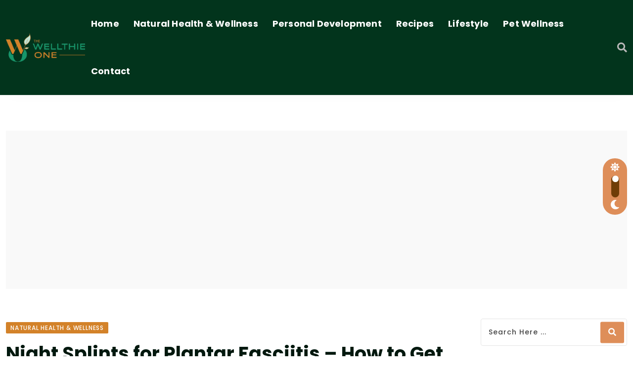

--- FILE ---
content_type: text/html; charset=UTF-8
request_url: https://thewellthieone.com/night-splints-for-plantar-fasciitis-how-to-get-a-good-nights-sleep/
body_size: 31901
content:
<!doctype html>
<html dir="ltr" lang="en" data-theme="light-mode">
<head><meta charset="UTF-8"><script>if(navigator.userAgent.match(/MSIE|Internet Explorer/i)||navigator.userAgent.match(/Trident\/7\..*?rv:11/i)){var href=document.location.href;if(!href.match(/[?&]nowprocket/)){if(href.indexOf("?")==-1){if(href.indexOf("#")==-1){document.location.href=href+"?nowprocket=1"}else{document.location.href=href.replace("#","?nowprocket=1#")}}else{if(href.indexOf("#")==-1){document.location.href=href+"&nowprocket=1"}else{document.location.href=href.replace("#","&nowprocket=1#")}}}}</script><script>class RocketLazyLoadScripts{constructor(){this.triggerEvents=["keydown","mousedown","mousemove","touchmove","touchstart","touchend","wheel"],this.userEventHandler=this._triggerListener.bind(this),this.touchStartHandler=this._onTouchStart.bind(this),this.touchMoveHandler=this._onTouchMove.bind(this),this.touchEndHandler=this._onTouchEnd.bind(this),this.clickHandler=this._onClick.bind(this),this.interceptedClicks=[],window.addEventListener("pageshow",(e=>{this.persisted=e.persisted})),window.addEventListener("DOMContentLoaded",(()=>{this._preconnect3rdParties()})),this.delayedScripts={normal:[],async:[],defer:[]},this.allJQueries=[]}_addUserInteractionListener(e){document.hidden?e._triggerListener():(this.triggerEvents.forEach((t=>window.addEventListener(t,e.userEventHandler,{passive:!0}))),window.addEventListener("touchstart",e.touchStartHandler,{passive:!0}),window.addEventListener("mousedown",e.touchStartHandler),document.addEventListener("visibilitychange",e.userEventHandler))}_removeUserInteractionListener(){this.triggerEvents.forEach((e=>window.removeEventListener(e,this.userEventHandler,{passive:!0}))),document.removeEventListener("visibilitychange",this.userEventHandler)}_onTouchStart(e){"HTML"!==e.target.tagName&&(window.addEventListener("touchend",this.touchEndHandler),window.addEventListener("mouseup",this.touchEndHandler),window.addEventListener("touchmove",this.touchMoveHandler,{passive:!0}),window.addEventListener("mousemove",this.touchMoveHandler),e.target.addEventListener("click",this.clickHandler),this._renameDOMAttribute(e.target,"onclick","rocket-onclick"))}_onTouchMove(e){window.removeEventListener("touchend",this.touchEndHandler),window.removeEventListener("mouseup",this.touchEndHandler),window.removeEventListener("touchmove",this.touchMoveHandler,{passive:!0}),window.removeEventListener("mousemove",this.touchMoveHandler),e.target.removeEventListener("click",this.clickHandler),this._renameDOMAttribute(e.target,"rocket-onclick","onclick")}_onTouchEnd(e){window.removeEventListener("touchend",this.touchEndHandler),window.removeEventListener("mouseup",this.touchEndHandler),window.removeEventListener("touchmove",this.touchMoveHandler,{passive:!0}),window.removeEventListener("mousemove",this.touchMoveHandler)}_onClick(e){e.target.removeEventListener("click",this.clickHandler),this._renameDOMAttribute(e.target,"rocket-onclick","onclick"),this.interceptedClicks.push(e),e.preventDefault(),e.stopPropagation(),e.stopImmediatePropagation()}_replayClicks(){window.removeEventListener("touchstart",this.touchStartHandler,{passive:!0}),window.removeEventListener("mousedown",this.touchStartHandler),this.interceptedClicks.forEach((e=>{e.target.dispatchEvent(new MouseEvent("click",{view:e.view,bubbles:!0,cancelable:!0}))}))}_renameDOMAttribute(e,t,n){e.hasAttribute&&e.hasAttribute(t)&&(event.target.setAttribute(n,event.target.getAttribute(t)),event.target.removeAttribute(t))}_triggerListener(){this._removeUserInteractionListener(this),"loading"===document.readyState?document.addEventListener("DOMContentLoaded",this._loadEverythingNow.bind(this)):this._loadEverythingNow()}_preconnect3rdParties(){let e=[];document.querySelectorAll("script[type=rocketlazyloadscript]").forEach((t=>{if(t.hasAttribute("src")){const n=new URL(t.src).origin;n!==location.origin&&e.push({src:n,crossOrigin:t.crossOrigin||"module"===t.getAttribute("data-rocket-type")})}})),e=[...new Map(e.map((e=>[JSON.stringify(e),e]))).values()],this._batchInjectResourceHints(e,"preconnect")}async _loadEverythingNow(){this.lastBreath=Date.now(),this._delayEventListeners(),this._delayJQueryReady(this),this._handleDocumentWrite(),this._registerAllDelayedScripts(),this._preloadAllScripts(),await this._loadScriptsFromList(this.delayedScripts.normal),await this._loadScriptsFromList(this.delayedScripts.defer),await this._loadScriptsFromList(this.delayedScripts.async);try{await this._triggerDOMContentLoaded(),await this._triggerWindowLoad()}catch(e){}window.dispatchEvent(new Event("rocket-allScriptsLoaded")),this._replayClicks()}_registerAllDelayedScripts(){document.querySelectorAll("script[type=rocketlazyloadscript]").forEach((e=>{e.hasAttribute("src")?e.hasAttribute("async")&&!1!==e.async?this.delayedScripts.async.push(e):e.hasAttribute("defer")&&!1!==e.defer||"module"===e.getAttribute("data-rocket-type")?this.delayedScripts.defer.push(e):this.delayedScripts.normal.push(e):this.delayedScripts.normal.push(e)}))}async _transformScript(e){return await this._littleBreath(),new Promise((t=>{const n=document.createElement("script");[...e.attributes].forEach((e=>{let t=e.nodeName;"type"!==t&&("data-rocket-type"===t&&(t="type"),n.setAttribute(t,e.nodeValue))})),e.hasAttribute("src")?(n.addEventListener("load",t),n.addEventListener("error",t)):(n.text=e.text,t());try{e.parentNode.replaceChild(n,e)}catch(e){t()}}))}async _loadScriptsFromList(e){const t=e.shift();return t?(await this._transformScript(t),this._loadScriptsFromList(e)):Promise.resolve()}_preloadAllScripts(){this._batchInjectResourceHints([...this.delayedScripts.normal,...this.delayedScripts.defer,...this.delayedScripts.async],"preload")}_batchInjectResourceHints(e,t){var n=document.createDocumentFragment();e.forEach((e=>{if(e.src){const i=document.createElement("link");i.href=e.src,i.rel=t,"preconnect"!==t&&(i.as="script"),e.getAttribute&&"module"===e.getAttribute("data-rocket-type")&&(i.crossOrigin=!0),e.crossOrigin&&(i.crossOrigin=e.crossOrigin),n.appendChild(i)}})),document.head.appendChild(n)}_delayEventListeners(){let e={};function t(t,n){!function(t){function n(n){return e[t].eventsToRewrite.indexOf(n)>=0?"rocket-"+n:n}e[t]||(e[t]={originalFunctions:{add:t.addEventListener,remove:t.removeEventListener},eventsToRewrite:[]},t.addEventListener=function(){arguments[0]=n(arguments[0]),e[t].originalFunctions.add.apply(t,arguments)},t.removeEventListener=function(){arguments[0]=n(arguments[0]),e[t].originalFunctions.remove.apply(t,arguments)})}(t),e[t].eventsToRewrite.push(n)}function n(e,t){let n=e[t];Object.defineProperty(e,t,{get:()=>n||function(){},set(i){e["rocket"+t]=n=i}})}t(document,"DOMContentLoaded"),t(window,"DOMContentLoaded"),t(window,"load"),t(window,"pageshow"),t(document,"readystatechange"),n(document,"onreadystatechange"),n(window,"onload"),n(window,"onpageshow")}_delayJQueryReady(e){let t=window.jQuery;Object.defineProperty(window,"jQuery",{get:()=>t,set(n){if(n&&n.fn&&!e.allJQueries.includes(n)){n.fn.ready=n.fn.init.prototype.ready=function(t){e.domReadyFired?t.bind(document)(n):document.addEventListener("rocket-DOMContentLoaded",(()=>t.bind(document)(n)))};const t=n.fn.on;n.fn.on=n.fn.init.prototype.on=function(){if(this[0]===window){function e(e){return e.split(" ").map((e=>"load"===e||0===e.indexOf("load.")?"rocket-jquery-load":e)).join(" ")}"string"==typeof arguments[0]||arguments[0]instanceof String?arguments[0]=e(arguments[0]):"object"==typeof arguments[0]&&Object.keys(arguments[0]).forEach((t=>{delete Object.assign(arguments[0],{[e(t)]:arguments[0][t]})[t]}))}return t.apply(this,arguments),this},e.allJQueries.push(n)}t=n}})}async _triggerDOMContentLoaded(){this.domReadyFired=!0,await this._littleBreath(),document.dispatchEvent(new Event("rocket-DOMContentLoaded")),await this._littleBreath(),window.dispatchEvent(new Event("rocket-DOMContentLoaded")),await this._littleBreath(),document.dispatchEvent(new Event("rocket-readystatechange")),await this._littleBreath(),document.rocketonreadystatechange&&document.rocketonreadystatechange()}async _triggerWindowLoad(){await this._littleBreath(),window.dispatchEvent(new Event("rocket-load")),await this._littleBreath(),window.rocketonload&&window.rocketonload(),await this._littleBreath(),this.allJQueries.forEach((e=>e(window).trigger("rocket-jquery-load"))),await this._littleBreath();const e=new Event("rocket-pageshow");e.persisted=this.persisted,window.dispatchEvent(e),await this._littleBreath(),window.rocketonpageshow&&window.rocketonpageshow({persisted:this.persisted})}_handleDocumentWrite(){const e=new Map;document.write=document.writeln=function(t){const n=document.currentScript,i=document.createRange(),r=n.parentElement;let o=e.get(n);void 0===o&&(o=n.nextSibling,e.set(n,o));const s=document.createDocumentFragment();i.setStart(s,0),s.appendChild(i.createContextualFragment(t)),r.insertBefore(s,o)}}async _littleBreath(){Date.now()-this.lastBreath>45&&(await this._requestAnimFrame(),this.lastBreath=Date.now())}async _requestAnimFrame(){return document.hidden?new Promise((e=>setTimeout(e))):new Promise((e=>requestAnimationFrame(e)))}static run(){const e=new RocketLazyLoadScripts;e._addUserInteractionListener(e)}}RocketLazyLoadScripts.run();</script>
	
	<meta name="viewport" content="width=device-width, initial-scale=1.0">
	<link rel="profile" href="https://gmpg.org/xfn/11" />
	<meta name="theme-color" content="#003a23" />
	<meta name="p:domain_verify" content="f79b96e4906c098b7a08562d3cc819ff"/>
    <meta name="msvalidate.01" content="7217E98FD375DCD0A99D5D2465D17A5F" />
    <title>Night Splints for Plantar Fasciitis – How to Get a Good Night’s Sleep - TheWellthieone</title>

		<!-- All in One SEO 4.7.1.1 - aioseo.com -->
		<meta name="description" content="If you suffer from plantar fasciitis, you know that the heel pain can make even the simplest activities, like walking, very difficult—and that includes getting a good night&#039;s sleep. But thanks to modern medical technology, there are now night splints available that can help reduce or eliminate the pain of plantar fasciitis, so you can get the rest you need." />
		<meta name="robots" content="max-image-preview:large" />
		<meta name="google-site-verification" content="https://www.wplocker.com/" />
		<meta name="p:domain_verify" content="f79b96e4906c098b7a08562d3cc819ff" />
		<link rel="canonical" href="https://thewellthieone.com/night-splints-for-plantar-fasciitis-how-to-get-a-good-nights-sleep/" />
		<meta name="generator" content="All in One SEO (AIOSEO) 4.7.1.1" />
		<meta property="og:locale" content="en_US" />
		<meta property="og:site_name" content="TheWellthieone - Helping You Find Your Best." />
		<meta property="og:type" content="article" />
		<meta property="og:title" content="Night Splints for Plantar Fasciitis – How to Get a Good Night’s Sleep - TheWellthieone" />
		<meta property="og:description" content="If you suffer from plantar fasciitis, you know that the heel pain can make even the simplest activities, like walking, very difficult—and that includes getting a good night&#039;s sleep. But thanks to modern medical technology, there are now night splints available that can help reduce or eliminate the pain of plantar fasciitis, so you can get the rest you need." />
		<meta property="og:url" content="https://thewellthieone.com/night-splints-for-plantar-fasciitis-how-to-get-a-good-nights-sleep/" />
		<meta property="og:image" content="https://thewellthieone.com/wp-content/uploads/2022/06/TheWellthieOneLogo.png" />
		<meta property="og:image:secure_url" content="https://thewellthieone.com/wp-content/uploads/2022/06/TheWellthieOneLogo.png" />
		<meta property="og:image:width" content="1511" />
		<meta property="og:image:height" content="545" />
		<meta property="article:published_time" content="2023-10-05T14:00:00+00:00" />
		<meta property="article:modified_time" content="2023-10-21T14:13:04+00:00" />
		<meta name="twitter:card" content="summary" />
		<meta name="twitter:site" content="@thewellthieone" />
		<meta name="twitter:title" content="Night Splints for Plantar Fasciitis – How to Get a Good Night’s Sleep - TheWellthieone" />
		<meta name="twitter:description" content="If you suffer from plantar fasciitis, you know that the heel pain can make even the simplest activities, like walking, very difficult—and that includes getting a good night&#039;s sleep. But thanks to modern medical technology, there are now night splints available that can help reduce or eliminate the pain of plantar fasciitis, so you can get the rest you need." />
		<meta name="twitter:creator" content="@thewellthieone" />
		<meta name="twitter:image" content="https://thewellthieone.com/wp-content/uploads/2022/06/TheWellthieOneLogo.png" />
		<script type="application/ld+json" class="aioseo-schema">
			{"@context":"https:\/\/schema.org","@graph":[{"@type":"BlogPosting","@id":"https:\/\/thewellthieone.com\/night-splints-for-plantar-fasciitis-how-to-get-a-good-nights-sleep\/#blogposting","name":"Night Splints for Plantar Fasciitis \u2013 How to Get a Good Night\u2019s Sleep - TheWellthieone","headline":"Night Splints for Plantar Fasciitis &#8211; How to Get a Good Night&#8217;s Sleep","author":{"@id":"https:\/\/thewellthieone.com\/author\/#author"},"publisher":{"@id":"https:\/\/thewellthieone.com\/#person"},"image":{"@type":"ImageObject","url":"https:\/\/thewellthieone.com\/wp-content\/uploads\/2022\/10\/Night-Splints-for-Plantar-Fasciitis-How-to-Get-a-Good-Nights-Sleep.jpg","width":1198,"height":674,"caption":"Night Splints for Plantar Fasciitis -How to Get a Good Night's Sleep"},"datePublished":"2023-10-05T07:00:00-07:00","dateModified":"2023-10-21T07:13:04-07:00","inLanguage":"en","mainEntityOfPage":{"@id":"https:\/\/thewellthieone.com\/night-splints-for-plantar-fasciitis-how-to-get-a-good-nights-sleep\/#webpage"},"isPartOf":{"@id":"https:\/\/thewellthieone.com\/night-splints-for-plantar-fasciitis-how-to-get-a-good-nights-sleep\/#webpage"},"articleSection":"Natural Health &amp; Wellness, Leg, Plantar fasciitis"},{"@type":"BreadcrumbList","@id":"https:\/\/thewellthieone.com\/night-splints-for-plantar-fasciitis-how-to-get-a-good-nights-sleep\/#breadcrumblist","itemListElement":[{"@type":"ListItem","@id":"https:\/\/thewellthieone.com\/#listItem","position":1,"name":"Home","item":"https:\/\/thewellthieone.com\/","nextItem":"https:\/\/thewellthieone.com\/night-splints-for-plantar-fasciitis-how-to-get-a-good-nights-sleep\/#listItem"},{"@type":"ListItem","@id":"https:\/\/thewellthieone.com\/night-splints-for-plantar-fasciitis-how-to-get-a-good-nights-sleep\/#listItem","position":2,"name":"Night Splints for Plantar Fasciitis - How to Get a Good Night's Sleep","previousItem":"https:\/\/thewellthieone.com\/#listItem"}]},{"@type":"Person","@id":"https:\/\/thewellthieone.com\/#person"},{"@type":"Person","@id":"https:\/\/thewellthieone.com\/author\/#author","url":"https:\/\/thewellthieone.com\/author\/"},{"@type":"WebPage","@id":"https:\/\/thewellthieone.com\/night-splints-for-plantar-fasciitis-how-to-get-a-good-nights-sleep\/#webpage","url":"https:\/\/thewellthieone.com\/night-splints-for-plantar-fasciitis-how-to-get-a-good-nights-sleep\/","name":"Night Splints for Plantar Fasciitis \u2013 How to Get a Good Night\u2019s Sleep - TheWellthieone","description":"If you suffer from plantar fasciitis, you know that the heel pain can make even the simplest activities, like walking, very difficult\u2014and that includes getting a good night's sleep. But thanks to modern medical technology, there are now night splints available that can help reduce or eliminate the pain of plantar fasciitis, so you can get the rest you need.","inLanguage":"en","isPartOf":{"@id":"https:\/\/thewellthieone.com\/#website"},"breadcrumb":{"@id":"https:\/\/thewellthieone.com\/night-splints-for-plantar-fasciitis-how-to-get-a-good-nights-sleep\/#breadcrumblist"},"author":{"@id":"https:\/\/thewellthieone.com\/author\/#author"},"creator":{"@id":"https:\/\/thewellthieone.com\/author\/#author"},"image":{"@type":"ImageObject","url":"https:\/\/thewellthieone.com\/wp-content\/uploads\/2022\/10\/Night-Splints-for-Plantar-Fasciitis-How-to-Get-a-Good-Nights-Sleep.jpg","@id":"https:\/\/thewellthieone.com\/night-splints-for-plantar-fasciitis-how-to-get-a-good-nights-sleep\/#mainImage","width":1198,"height":674,"caption":"Night Splints for Plantar Fasciitis -How to Get a Good Night's Sleep"},"primaryImageOfPage":{"@id":"https:\/\/thewellthieone.com\/night-splints-for-plantar-fasciitis-how-to-get-a-good-nights-sleep\/#mainImage"},"datePublished":"2023-10-05T07:00:00-07:00","dateModified":"2023-10-21T07:13:04-07:00"},{"@type":"WebSite","@id":"https:\/\/thewellthieone.com\/#website","url":"https:\/\/thewellthieone.com\/","name":"TheWellthieone","description":"Helping You Find Your Best.","inLanguage":"en","publisher":{"@id":"https:\/\/thewellthieone.com\/#person"}}]}
		</script>
		<!-- All in One SEO -->

<noscript><style>#preloader{display:none;}</style></noscript><link rel='dns-prefetch' href='//www.googletagmanager.com' />
<link rel='dns-prefetch' href='//fonts.googleapis.com' />
<link rel='dns-prefetch' href='//pagead2.googlesyndication.com' />
<link rel="alternate" type="application/rss+xml" title="TheWellthieone &raquo; Feed" href="https://thewellthieone.com/feed/" />
<link rel="alternate" type="application/rss+xml" title="TheWellthieone &raquo; Comments Feed" href="https://thewellthieone.com/comments/feed/" />
<meta property="og:site_name" content="TheWellthieone"/><meta property="og:title" content="Night Splints for Plantar Fasciitis &#8211; How to Get a Good Night&#8217;s Sleep"/><meta property="og:type" content="article"/><meta property="og:url" content="https://thewellthieone.com/night-splints-for-plantar-fasciitis-how-to-get-a-good-nights-sleep/"/><meta property="og:image" content="https://thewellthieone.com/wp-content/uploads/2022/10/Night-Splints-for-Plantar-Fasciitis-How-to-Get-a-Good-Nights-Sleep-300x169.jpg"/><script type="rocketlazyloadscript" data-rocket-type="text/javascript">
/* <![CDATA[ */
window._wpemojiSettings = {"baseUrl":"https:\/\/s.w.org\/images\/core\/emoji\/14.0.0\/72x72\/","ext":".png","svgUrl":"https:\/\/s.w.org\/images\/core\/emoji\/14.0.0\/svg\/","svgExt":".svg","source":{"concatemoji":"https:\/\/thewellthieone.com\/wp-includes\/js\/wp-emoji-release.min.js?ver=59a6a4fa7565cd1b763dd568ee268637"}};
/*! This file is auto-generated */
!function(i,n){var o,s,e;function c(e){try{var t={supportTests:e,timestamp:(new Date).valueOf()};sessionStorage.setItem(o,JSON.stringify(t))}catch(e){}}function p(e,t,n){e.clearRect(0,0,e.canvas.width,e.canvas.height),e.fillText(t,0,0);var t=new Uint32Array(e.getImageData(0,0,e.canvas.width,e.canvas.height).data),r=(e.clearRect(0,0,e.canvas.width,e.canvas.height),e.fillText(n,0,0),new Uint32Array(e.getImageData(0,0,e.canvas.width,e.canvas.height).data));return t.every(function(e,t){return e===r[t]})}function u(e,t,n){switch(t){case"flag":return n(e,"\ud83c\udff3\ufe0f\u200d\u26a7\ufe0f","\ud83c\udff3\ufe0f\u200b\u26a7\ufe0f")?!1:!n(e,"\ud83c\uddfa\ud83c\uddf3","\ud83c\uddfa\u200b\ud83c\uddf3")&&!n(e,"\ud83c\udff4\udb40\udc67\udb40\udc62\udb40\udc65\udb40\udc6e\udb40\udc67\udb40\udc7f","\ud83c\udff4\u200b\udb40\udc67\u200b\udb40\udc62\u200b\udb40\udc65\u200b\udb40\udc6e\u200b\udb40\udc67\u200b\udb40\udc7f");case"emoji":return!n(e,"\ud83e\udef1\ud83c\udffb\u200d\ud83e\udef2\ud83c\udfff","\ud83e\udef1\ud83c\udffb\u200b\ud83e\udef2\ud83c\udfff")}return!1}function f(e,t,n){var r="undefined"!=typeof WorkerGlobalScope&&self instanceof WorkerGlobalScope?new OffscreenCanvas(300,150):i.createElement("canvas"),a=r.getContext("2d",{willReadFrequently:!0}),o=(a.textBaseline="top",a.font="600 32px Arial",{});return e.forEach(function(e){o[e]=t(a,e,n)}),o}function t(e){var t=i.createElement("script");t.src=e,t.defer=!0,i.head.appendChild(t)}"undefined"!=typeof Promise&&(o="wpEmojiSettingsSupports",s=["flag","emoji"],n.supports={everything:!0,everythingExceptFlag:!0},e=new Promise(function(e){i.addEventListener("DOMContentLoaded",e,{once:!0})}),new Promise(function(t){var n=function(){try{var e=JSON.parse(sessionStorage.getItem(o));if("object"==typeof e&&"number"==typeof e.timestamp&&(new Date).valueOf()<e.timestamp+604800&&"object"==typeof e.supportTests)return e.supportTests}catch(e){}return null}();if(!n){if("undefined"!=typeof Worker&&"undefined"!=typeof OffscreenCanvas&&"undefined"!=typeof URL&&URL.createObjectURL&&"undefined"!=typeof Blob)try{var e="postMessage("+f.toString()+"("+[JSON.stringify(s),u.toString(),p.toString()].join(",")+"));",r=new Blob([e],{type:"text/javascript"}),a=new Worker(URL.createObjectURL(r),{name:"wpTestEmojiSupports"});return void(a.onmessage=function(e){c(n=e.data),a.terminate(),t(n)})}catch(e){}c(n=f(s,u,p))}t(n)}).then(function(e){for(var t in e)n.supports[t]=e[t],n.supports.everything=n.supports.everything&&n.supports[t],"flag"!==t&&(n.supports.everythingExceptFlag=n.supports.everythingExceptFlag&&n.supports[t]);n.supports.everythingExceptFlag=n.supports.everythingExceptFlag&&!n.supports.flag,n.DOMReady=!1,n.readyCallback=function(){n.DOMReady=!0}}).then(function(){return e}).then(function(){var e;n.supports.everything||(n.readyCallback(),(e=n.source||{}).concatemoji?t(e.concatemoji):e.wpemoji&&e.twemoji&&(t(e.twemoji),t(e.wpemoji)))}))}((window,document),window._wpemojiSettings);
/* ]]> */
</script>
<style id='wp-emoji-styles-inline-css' type='text/css'>

	img.wp-smiley, img.emoji {
		display: inline !important;
		border: none !important;
		box-shadow: none !important;
		height: 1em !important;
		width: 1em !important;
		margin: 0 0.07em !important;
		vertical-align: -0.1em !important;
		background: none !important;
		padding: 0 !important;
	}
</style>
<link rel='stylesheet' id='wp-block-library-css' href='https://thewellthieone.com/wp-includes/css/dist/block-library/style.min.css?ver=59a6a4fa7565cd1b763dd568ee268637' type='text/css' media='all' />
<style id='wp-block-library-theme-inline-css' type='text/css'>
.wp-block-audio figcaption{color:#555;font-size:13px;text-align:center}.is-dark-theme .wp-block-audio figcaption{color:hsla(0,0%,100%,.65)}.wp-block-audio{margin:0 0 1em}.wp-block-code{border:1px solid #ccc;border-radius:4px;font-family:Menlo,Consolas,monaco,monospace;padding:.8em 1em}.wp-block-embed figcaption{color:#555;font-size:13px;text-align:center}.is-dark-theme .wp-block-embed figcaption{color:hsla(0,0%,100%,.65)}.wp-block-embed{margin:0 0 1em}.blocks-gallery-caption{color:#555;font-size:13px;text-align:center}.is-dark-theme .blocks-gallery-caption{color:hsla(0,0%,100%,.65)}.wp-block-image figcaption{color:#555;font-size:13px;text-align:center}.is-dark-theme .wp-block-image figcaption{color:hsla(0,0%,100%,.65)}.wp-block-image{margin:0 0 1em}.wp-block-pullquote{border-bottom:4px solid;border-top:4px solid;color:currentColor;margin-bottom:1.75em}.wp-block-pullquote cite,.wp-block-pullquote footer,.wp-block-pullquote__citation{color:currentColor;font-size:.8125em;font-style:normal;text-transform:uppercase}.wp-block-quote{border-left:.25em solid;margin:0 0 1.75em;padding-left:1em}.wp-block-quote cite,.wp-block-quote footer{color:currentColor;font-size:.8125em;font-style:normal;position:relative}.wp-block-quote.has-text-align-right{border-left:none;border-right:.25em solid;padding-left:0;padding-right:1em}.wp-block-quote.has-text-align-center{border:none;padding-left:0}.wp-block-quote.is-large,.wp-block-quote.is-style-large,.wp-block-quote.is-style-plain{border:none}.wp-block-search .wp-block-search__label{font-weight:700}.wp-block-search__button{border:1px solid #ccc;padding:.375em .625em}:where(.wp-block-group.has-background){padding:1.25em 2.375em}.wp-block-separator.has-css-opacity{opacity:.4}.wp-block-separator{border:none;border-bottom:2px solid;margin-left:auto;margin-right:auto}.wp-block-separator.has-alpha-channel-opacity{opacity:1}.wp-block-separator:not(.is-style-wide):not(.is-style-dots){width:100px}.wp-block-separator.has-background:not(.is-style-dots){border-bottom:none;height:1px}.wp-block-separator.has-background:not(.is-style-wide):not(.is-style-dots){height:2px}.wp-block-table{margin:0 0 1em}.wp-block-table td,.wp-block-table th{word-break:normal}.wp-block-table figcaption{color:#555;font-size:13px;text-align:center}.is-dark-theme .wp-block-table figcaption{color:hsla(0,0%,100%,.65)}.wp-block-video figcaption{color:#555;font-size:13px;text-align:center}.is-dark-theme .wp-block-video figcaption{color:hsla(0,0%,100%,.65)}.wp-block-video{margin:0 0 1em}.wp-block-template-part.has-background{margin-bottom:0;margin-top:0;padding:1.25em 2.375em}
</style>
<style id='classic-theme-styles-inline-css' type='text/css'>
/*! This file is auto-generated */
.wp-block-button__link{color:#fff;background-color:#32373c;border-radius:9999px;box-shadow:none;text-decoration:none;padding:calc(.667em + 2px) calc(1.333em + 2px);font-size:1.125em}.wp-block-file__button{background:#32373c;color:#fff;text-decoration:none}
</style>
<style id='global-styles-inline-css' type='text/css'>
body{--wp--preset--color--black: #000000;--wp--preset--color--cyan-bluish-gray: #abb8c3;--wp--preset--color--white: #ffffff;--wp--preset--color--pale-pink: #f78da7;--wp--preset--color--vivid-red: #cf2e2e;--wp--preset--color--luminous-vivid-orange: #ff6900;--wp--preset--color--luminous-vivid-amber: #fcb900;--wp--preset--color--light-green-cyan: #7bdcb5;--wp--preset--color--vivid-green-cyan: #00d084;--wp--preset--color--pale-cyan-blue: #8ed1fc;--wp--preset--color--vivid-cyan-blue: #0693e3;--wp--preset--color--vivid-purple: #9b51e0;--wp--preset--color--neeon-primary: #2962ff;--wp--preset--color--neeon-secondary: #0034c2;--wp--preset--color--neeon-button-dark-gray: #333333;--wp--preset--color--neeon-button-light-gray: #a5a6aa;--wp--preset--color--neeon-button-white: #ffffff;--wp--preset--gradient--vivid-cyan-blue-to-vivid-purple: linear-gradient(135deg,rgba(6,147,227,1) 0%,rgb(155,81,224) 100%);--wp--preset--gradient--light-green-cyan-to-vivid-green-cyan: linear-gradient(135deg,rgb(122,220,180) 0%,rgb(0,208,130) 100%);--wp--preset--gradient--luminous-vivid-amber-to-luminous-vivid-orange: linear-gradient(135deg,rgba(252,185,0,1) 0%,rgba(255,105,0,1) 100%);--wp--preset--gradient--luminous-vivid-orange-to-vivid-red: linear-gradient(135deg,rgba(255,105,0,1) 0%,rgb(207,46,46) 100%);--wp--preset--gradient--very-light-gray-to-cyan-bluish-gray: linear-gradient(135deg,rgb(238,238,238) 0%,rgb(169,184,195) 100%);--wp--preset--gradient--cool-to-warm-spectrum: linear-gradient(135deg,rgb(74,234,220) 0%,rgb(151,120,209) 20%,rgb(207,42,186) 40%,rgb(238,44,130) 60%,rgb(251,105,98) 80%,rgb(254,248,76) 100%);--wp--preset--gradient--blush-light-purple: linear-gradient(135deg,rgb(255,206,236) 0%,rgb(152,150,240) 100%);--wp--preset--gradient--blush-bordeaux: linear-gradient(135deg,rgb(254,205,165) 0%,rgb(254,45,45) 50%,rgb(107,0,62) 100%);--wp--preset--gradient--luminous-dusk: linear-gradient(135deg,rgb(255,203,112) 0%,rgb(199,81,192) 50%,rgb(65,88,208) 100%);--wp--preset--gradient--pale-ocean: linear-gradient(135deg,rgb(255,245,203) 0%,rgb(182,227,212) 50%,rgb(51,167,181) 100%);--wp--preset--gradient--electric-grass: linear-gradient(135deg,rgb(202,248,128) 0%,rgb(113,206,126) 100%);--wp--preset--gradient--midnight: linear-gradient(135deg,rgb(2,3,129) 0%,rgb(40,116,252) 100%);--wp--preset--gradient--neeon-gradient-color: linear-gradient(135deg, rgba(255, 0, 0, 1) 0%, rgba(252, 75, 51, 1) 100%);--wp--preset--font-size--small: 12px;--wp--preset--font-size--medium: 20px;--wp--preset--font-size--large: 36px;--wp--preset--font-size--x-large: 42px;--wp--preset--font-size--normal: 16px;--wp--preset--font-size--huge: 50px;--wp--preset--spacing--20: 0.44rem;--wp--preset--spacing--30: 0.67rem;--wp--preset--spacing--40: 1rem;--wp--preset--spacing--50: 1.5rem;--wp--preset--spacing--60: 2.25rem;--wp--preset--spacing--70: 3.38rem;--wp--preset--spacing--80: 5.06rem;--wp--preset--shadow--natural: 6px 6px 9px rgba(0, 0, 0, 0.2);--wp--preset--shadow--deep: 12px 12px 50px rgba(0, 0, 0, 0.4);--wp--preset--shadow--sharp: 6px 6px 0px rgba(0, 0, 0, 0.2);--wp--preset--shadow--outlined: 6px 6px 0px -3px rgba(255, 255, 255, 1), 6px 6px rgba(0, 0, 0, 1);--wp--preset--shadow--crisp: 6px 6px 0px rgba(0, 0, 0, 1);}:where(.is-layout-flex){gap: 0.5em;}:where(.is-layout-grid){gap: 0.5em;}body .is-layout-flow > .alignleft{float: left;margin-inline-start: 0;margin-inline-end: 2em;}body .is-layout-flow > .alignright{float: right;margin-inline-start: 2em;margin-inline-end: 0;}body .is-layout-flow > .aligncenter{margin-left: auto !important;margin-right: auto !important;}body .is-layout-constrained > .alignleft{float: left;margin-inline-start: 0;margin-inline-end: 2em;}body .is-layout-constrained > .alignright{float: right;margin-inline-start: 2em;margin-inline-end: 0;}body .is-layout-constrained > .aligncenter{margin-left: auto !important;margin-right: auto !important;}body .is-layout-constrained > :where(:not(.alignleft):not(.alignright):not(.alignfull)){max-width: var(--wp--style--global--content-size);margin-left: auto !important;margin-right: auto !important;}body .is-layout-constrained > .alignwide{max-width: var(--wp--style--global--wide-size);}body .is-layout-flex{display: flex;}body .is-layout-flex{flex-wrap: wrap;align-items: center;}body .is-layout-flex > *{margin: 0;}body .is-layout-grid{display: grid;}body .is-layout-grid > *{margin: 0;}:where(.wp-block-columns.is-layout-flex){gap: 2em;}:where(.wp-block-columns.is-layout-grid){gap: 2em;}:where(.wp-block-post-template.is-layout-flex){gap: 1.25em;}:where(.wp-block-post-template.is-layout-grid){gap: 1.25em;}.has-black-color{color: var(--wp--preset--color--black) !important;}.has-cyan-bluish-gray-color{color: var(--wp--preset--color--cyan-bluish-gray) !important;}.has-white-color{color: var(--wp--preset--color--white) !important;}.has-pale-pink-color{color: var(--wp--preset--color--pale-pink) !important;}.has-vivid-red-color{color: var(--wp--preset--color--vivid-red) !important;}.has-luminous-vivid-orange-color{color: var(--wp--preset--color--luminous-vivid-orange) !important;}.has-luminous-vivid-amber-color{color: var(--wp--preset--color--luminous-vivid-amber) !important;}.has-light-green-cyan-color{color: var(--wp--preset--color--light-green-cyan) !important;}.has-vivid-green-cyan-color{color: var(--wp--preset--color--vivid-green-cyan) !important;}.has-pale-cyan-blue-color{color: var(--wp--preset--color--pale-cyan-blue) !important;}.has-vivid-cyan-blue-color{color: var(--wp--preset--color--vivid-cyan-blue) !important;}.has-vivid-purple-color{color: var(--wp--preset--color--vivid-purple) !important;}.has-black-background-color{background-color: var(--wp--preset--color--black) !important;}.has-cyan-bluish-gray-background-color{background-color: var(--wp--preset--color--cyan-bluish-gray) !important;}.has-white-background-color{background-color: var(--wp--preset--color--white) !important;}.has-pale-pink-background-color{background-color: var(--wp--preset--color--pale-pink) !important;}.has-vivid-red-background-color{background-color: var(--wp--preset--color--vivid-red) !important;}.has-luminous-vivid-orange-background-color{background-color: var(--wp--preset--color--luminous-vivid-orange) !important;}.has-luminous-vivid-amber-background-color{background-color: var(--wp--preset--color--luminous-vivid-amber) !important;}.has-light-green-cyan-background-color{background-color: var(--wp--preset--color--light-green-cyan) !important;}.has-vivid-green-cyan-background-color{background-color: var(--wp--preset--color--vivid-green-cyan) !important;}.has-pale-cyan-blue-background-color{background-color: var(--wp--preset--color--pale-cyan-blue) !important;}.has-vivid-cyan-blue-background-color{background-color: var(--wp--preset--color--vivid-cyan-blue) !important;}.has-vivid-purple-background-color{background-color: var(--wp--preset--color--vivid-purple) !important;}.has-black-border-color{border-color: var(--wp--preset--color--black) !important;}.has-cyan-bluish-gray-border-color{border-color: var(--wp--preset--color--cyan-bluish-gray) !important;}.has-white-border-color{border-color: var(--wp--preset--color--white) !important;}.has-pale-pink-border-color{border-color: var(--wp--preset--color--pale-pink) !important;}.has-vivid-red-border-color{border-color: var(--wp--preset--color--vivid-red) !important;}.has-luminous-vivid-orange-border-color{border-color: var(--wp--preset--color--luminous-vivid-orange) !important;}.has-luminous-vivid-amber-border-color{border-color: var(--wp--preset--color--luminous-vivid-amber) !important;}.has-light-green-cyan-border-color{border-color: var(--wp--preset--color--light-green-cyan) !important;}.has-vivid-green-cyan-border-color{border-color: var(--wp--preset--color--vivid-green-cyan) !important;}.has-pale-cyan-blue-border-color{border-color: var(--wp--preset--color--pale-cyan-blue) !important;}.has-vivid-cyan-blue-border-color{border-color: var(--wp--preset--color--vivid-cyan-blue) !important;}.has-vivid-purple-border-color{border-color: var(--wp--preset--color--vivid-purple) !important;}.has-vivid-cyan-blue-to-vivid-purple-gradient-background{background: var(--wp--preset--gradient--vivid-cyan-blue-to-vivid-purple) !important;}.has-light-green-cyan-to-vivid-green-cyan-gradient-background{background: var(--wp--preset--gradient--light-green-cyan-to-vivid-green-cyan) !important;}.has-luminous-vivid-amber-to-luminous-vivid-orange-gradient-background{background: var(--wp--preset--gradient--luminous-vivid-amber-to-luminous-vivid-orange) !important;}.has-luminous-vivid-orange-to-vivid-red-gradient-background{background: var(--wp--preset--gradient--luminous-vivid-orange-to-vivid-red) !important;}.has-very-light-gray-to-cyan-bluish-gray-gradient-background{background: var(--wp--preset--gradient--very-light-gray-to-cyan-bluish-gray) !important;}.has-cool-to-warm-spectrum-gradient-background{background: var(--wp--preset--gradient--cool-to-warm-spectrum) !important;}.has-blush-light-purple-gradient-background{background: var(--wp--preset--gradient--blush-light-purple) !important;}.has-blush-bordeaux-gradient-background{background: var(--wp--preset--gradient--blush-bordeaux) !important;}.has-luminous-dusk-gradient-background{background: var(--wp--preset--gradient--luminous-dusk) !important;}.has-pale-ocean-gradient-background{background: var(--wp--preset--gradient--pale-ocean) !important;}.has-electric-grass-gradient-background{background: var(--wp--preset--gradient--electric-grass) !important;}.has-midnight-gradient-background{background: var(--wp--preset--gradient--midnight) !important;}.has-small-font-size{font-size: var(--wp--preset--font-size--small) !important;}.has-medium-font-size{font-size: var(--wp--preset--font-size--medium) !important;}.has-large-font-size{font-size: var(--wp--preset--font-size--large) !important;}.has-x-large-font-size{font-size: var(--wp--preset--font-size--x-large) !important;}
.wp-block-navigation a:where(:not(.wp-element-button)){color: inherit;}
:where(.wp-block-post-template.is-layout-flex){gap: 1.25em;}:where(.wp-block-post-template.is-layout-grid){gap: 1.25em;}
:where(.wp-block-columns.is-layout-flex){gap: 2em;}:where(.wp-block-columns.is-layout-grid){gap: 2em;}
.wp-block-pullquote{font-size: 1.5em;line-height: 1.6;}
</style>
<link rel='stylesheet' id='crp-style-text-only-css' href='https://thewellthieone.com/wp-content/plugins/contextual-related-posts/css/text-only.min.css?ver=3.5.4' type='text/css' media='all' />
<link rel='stylesheet' id='neeon-gfonts-css' href='//fonts.googleapis.com/css?family=Poppins%3A500%2C700%2C400&#038;display=fallback&#038;ver=1.8' type='text/css' media='all' />
<link rel='stylesheet' id='bootstrap-css' href='https://thewellthieone.com/wp-content/themes/neeon/assets/css/bootstrap.min.css?ver=1.8' type='text/css' media='all' />
<link rel='stylesheet' id='flaticon-neeon-css' href='https://thewellthieone.com/wp-content/themes/neeon/assets/fonts/flaticon-neeon/flaticon.css?ver=1.8' type='text/css' media='all' />
<link rel='stylesheet' id='magnific-popup-css' href='https://thewellthieone.com/wp-content/themes/neeon/assets/css/magnific-popup.css?ver=1.8' type='text/css' media='all' />
<link rel='stylesheet' id='font-awesome-css' href='https://thewellthieone.com/wp-content/themes/neeon/assets/css/font-awesome.min.css?ver=1.8' type='text/css' media='all' />
<link rel='stylesheet' id='animate-css' href='https://thewellthieone.com/wp-content/themes/neeon/assets/css/animate.min.css?ver=1.8' type='text/css' media='all' />
<link rel='stylesheet' id='neeon-default-css' href='https://thewellthieone.com/wp-content/themes/neeon/assets/css/default.css?ver=1.8' type='text/css' media='all' />
<link rel='stylesheet' id='neeon-elementor-css' href='https://thewellthieone.com/wp-content/themes/neeon/assets/css/elementor.css?ver=1.8' type='text/css' media='all' />
<link rel='stylesheet' id='neeon-style-css' href='https://thewellthieone.com/wp-content/themes/neeon/assets/css/style.css?ver=1.8' type='text/css' media='all' />
<style id='neeon-style-inline-css' type='text/css'>
	
	.entry-banner {
					background-color: #f7f7f7;
			}

	.content-area {
		padding-top: 40px; 
		padding-bottom: 80px;
	}

		#page .content-area {
		background-image: url(  );
		background-color: #ffffff;
	}
	
	.error-page-area {		 
		background-color: #ffffff;
	}
	
	
</style>
<style id='neeon-dynamic-inline-css' type='text/css'>
@media ( min-width:1400px ) { .container {  max-width: 1320px; } } a { color: #de8e59; } .primary-color { color: #de8e59; } .secondary-color { color: #de8e59; } #preloader { background-color: #ffffff; } .loader .cssload-inner.cssload-one, .loader .cssload-inner.cssload-two, .loader .cssload-inner.cssload-three { border-color: #de8e59; } .scroll-wrap:after { color: #de8e59; } .scroll-wrap svg.scroll-circle path {   stroke: #de8e59; } .site-header .site-branding a, .mean-container .mean-bar .mobile-logo, .additional-menu-area .sidenav .additional-logo a { color: #de8e59; } body { color: #00110a; font-family: 'Poppins', sans-serif !important; font-size: 19px; line-height: 34px; font-weight : 100; font-style: normal; } h1,h2,h3,h4,h5,h6 { font-family: 'Poppins', sans-serif; font-weight : 700; } h1 { font-size: 40px; line-height: ; font-style: normal; } h2 { font-size: 30px; line-height: ; font-style: normal; } h3 { font-size: 26px; line-height: ; font-style: normal; } h4 { font-size: 24px; line-height: ; font-style: normal; } h5 { font-size: 20px; line-height: ; font-style: normal; } h6 { font-size: 16px; line-height: ; font-style: normal; } .topbar-style-1 .header-top-bar { background-color: #292929; color: #e0e0e0; } .ticker-title { color: #e0e0e0; } .topbar-style-1 .tophead-social li a i, .topbar-style-1 .header-top-bar .social-label, .topbar-style-1 .header-top-bar a { color: #e0e0e0; } .topbar-style-1 .header-top-bar i, .topbar-style-1 .header-top-bar a:hover, .topbar-style-1 .tophead-social li a:hover i { color: #ffffff; } .topbar-style-2 .header-top-bar { background-color: #2962ff; color: #ffffff; } .topbar-style-2 .header-top-bar a { color: #ffffff; } .topbar-style-2 .tophead-left i, .topbar-style-2 .tophead-right i { color: #ffffff; } .topbar-style-3 .header-top-bar { background-color: #d38229; color: #ffffff; } .topbar-style-3 .header-top-bar .social-label { color: #ffffff; } .topbar-style-3 .header-top-bar a { color: #ffffff; } .topbar-style-3 .tophead-left i, .topbar-style-3 .tophead-right i { color: #ffffff; } .topbar-style-4 .header-top-bar { background-color: #292929; color: #c7c3c3; } .topbar-style-4 .header-top-bar .social-label { color: #c7c3c3; } .topbar-style-4 .header-top-bar a { color: #c7c3c3; } .topbar-style-4 .tophead-left i, .topbar-style-4 .tophead-right i { color: #ffffff; } .site-header .main-navigation nav ul li a { font-family: 'Poppins', sans-serif; font-size: 18px; line-height: 24px; font-weight : 600; color: #ffffff; font-style: normal; } .site-header .main-navigation ul li ul li a { font-family: 'Bitter', sans-serif; font-size: 16px; line-height: 22px; font-weight : 800; color: #000000; font-style: normal; } .mean-container .mean-nav ul li a { font-family: 'Poppins', sans-serif; font-size: 16px; line-height: 22px; font-weight : 600; font-style: normal; } .rt-topbar-menu .menu li a { font-family: 'Poppins', sans-serif; font-size: 18px; line-height: 24px; color: #c7c3c3; font-style: normal; } .header-area, .header-style-9 .rt-sticky {  background-color: #02341c !important; } .site-header .main-navigation ul.menu > li > a:hover { color: #de8e59; } .site-header .main-navigation ul.menu li.current-menu-item > a, .site-header .main-navigation ul.menu > li.current > a { color: #de8e59; } .site-header .main-navigation ul.menu li.current-menu-ancestor > a { color: #de8e59; } .header-style-1 .site-header .rt-sticky-menu .main-navigation nav > ul > li > a, .header-style-2 .site-header .rt-sticky-menu .main-navigation nav > ul > li > a, .header-style-3 .site-header .rt-sticky-menu .main-navigation nav > ul > li > a, .header-style-4 .site-header .rt-sticky-menu .main-navigation nav > ul > li > a { color: #ffffff; } .header-style-1 .site-header .rt-sticky-menu .main-navigation nav > ul > li > a:hover, .header-style-2 .site-header .rt-sticky-menu .main-navigation nav > ul > li > a:hover, .header-style-3 .site-header .rt-sticky-menu .main-navigation nav > ul > li > a:hover, .header-style-4 .site-header .rt-sticky-menu .main-navigation nav > ul > li > a:hover { color: #de8e59; } .site-header .main-navigation nav ul li a.active { color: #de8e59; } .site-header .main-navigation nav > ul > li > a::before { background-color: #de8e59; } .header-style-1 .site-header .main-navigation ul.menu > li.current > a:hover, .header-style-1 .site-header .main-navigation ul.menu > li.current-menu-item > a:hover, .header-style-1 .site-header .main-navigation ul li a.active, .header-style-1 .site-header .main-navigation ul.menu > li.current-menu-item > a, .header-style-1 .site-header .main-navigation ul.menu > li.current > a { color: #de8e59; } .info-menu-bar .cart-icon-area .cart-icon-num, .header-search-field .search-form .search-button:hover { background-color: #de8e59; } .additional-menu-area .sidenav-social span a:hover { background-color: #de8e59; } .additional-menu-area .sidenav ul li a:hover { color: #de8e59; } .rt-slide-nav .offscreen-navigation li.current-menu-item > a, .rt-slide-nav .offscreen-navigation li.current-menu-parent > a { color: #de8e59; } .rt-slide-nav .offscreen-navigation ul li > a:hover:before { background-color: #de8e59; } .site-header .main-navigation ul li ul { background-color: #ffffff; } .site-header .main-navigation ul.menu li ul.sub-menu li a:hover { color: #de8e59; } .site-header .main-navigation ul li ul.sub-menu li:hover > a:before { background-color: #de8e59; } .site-header .main-navigation ul li ul.sub-menu li.menu-item-has-children:hover:before { color: #de8e59; } .site-header .main-navigation ul li ul li:hover { background-color: #ffffff; } .site-header .main-navigation ul li.mega-menu > ul.sub-menu { background-color: #ffffff} .site-header .main-navigation ul li.mega-menu > ul.sub-menu li:before { color: #de8e59; } .site-header .main-navigation ul li ul.sub-menu li.menu-item-has-children:before { color: #000000; } .mean-container a.meanmenu-reveal, .mean-container .mean-nav ul li a.mean-expand { color: #de8e59; } .mean-container a.meanmenu-reveal span { background-color: #de8e59; } .mean-container .mean-nav ul li a:hover, .mean-container .mean-nav > ul > li.current-menu-item > a { color: #de8e59; } .mean-container .mean-nav ul li.current_page_item > a, .mean-container .mean-nav ul li.current-menu-item > a, .mean-container .mean-nav ul li.current-menu-parent > a { color: #de8e59; } .cart-area .cart-trigger-icon > span { background-color: #de8e59; } .site-header .search-box .search-text { border-color: #de8e59; } .header-style-1 .site-header .header-top .icon-left, .header-style-1 .site-header .header-top .info-text a:hover { color: #de8e59; } .header-style-2 .header-icon-area .header-search-box a:hover i { background-color: #de8e59; } .header-style-3 .site-header .info-wrap .info i { color: #de8e59; } .header-style-6 .header-search-six .search-form button:hover, .header-style-8 .header-search-six .search-form button:hover, .header-style-10 .header-search-six .search-form button:hover { color: #de8e59; } .cart-area .cart-trigger-icon:hover, .header-icon-area .search-icon a:hover, .header-icon-area .user-icon-area a:hover, .menu-user .user-icon-area a:hover { color: #de8e59; } .additional-menu-area .sidenav .closebtn { background-color: #de8e59; } .mobile-top-bar .header-top .icon-left, .mobile-top-bar .header-top .info-text a:hover, .additional-menu-area .sidenav-address span a:hover, .additional-menu-area .sidenav-address span i { color: #de8e59; } .header__switch {   background: #de8e59; } .header__switch__main {   background: #de8e59; } .breadcrumb-area .entry-breadcrumb span a, .breadcrumb-trail ul.trail-items li a { color: #a0a0a0; } .breadcrumb-area .entry-breadcrumb span a:hover, .breadcrumb-trail ul.trail-items li a:hover { color: #a0a0a0; } .breadcrumb-trail ul.trail-items li, .entry-banner .entry-breadcrumb .delimiter, .entry-banner .entry-breadcrumb .dvdr { color: #a0a0a0; } .breadcrumb-area .entry-breadcrumb .current-item { color: #a0a0a0; } .entry-banner:after {   background: rgba(247, 247, 247, 0.1); } .entry-banner .entry-banner-content { padding-top: 15px; padding-bottom: 15px; } .footer-area .widgettitle { color: #ffffff; } .footer-top-area .widget a, .footer-top-area .widget ul.menu li a:before, .footer-top-area .widget_archive li a:before, .footer-top-area ul li.recentcomments a:before, .footer-top-area ul li.recentcomments span a:before, .footer-top-area .widget_categories li a:before, .footer-top-area .widget_pages li a:before, .footer-top-area .widget_meta li a:before, .footer-top-area .widget_recent_entries ul li a:before, .footer-top-area .post-box-style .post-content .entry-title a { color: #ffffff; } .footer-top-area .widget a:hover, .footer-top-area .widget a:active, .footer-top-area ul li a:hover i, .footer-top-area .widget ul.menu li a:hover:before, .footer-top-area .widget_archive li a:hover:before, .footer-top-area .widget_categories li a:hover:before, .footer-top-area .widget_pages li a:hover:before, .footer-top-area .widget_meta li a:hover:before, .footer-top-area .widget_recent_entries ul li a:hover:before, .footer-top-area .post-box-style .post-content .entry-title a:hover { color: #ffffff; } .footer-top-area .widget_tag_cloud a { color: #ffffff !important; } .footer-top-area .widget_tag_cloud a:hover { color: #ffffff !important; } .footer-top-area .post-box-style .post-box-cat a, .footer-top-area .post-box-style .post-box-date, .footer-top-area .post-box-style .entry-cat a, .footer-top-area .post-box-style .entry-date { color: #ffffff; } .footer-area .footer-social li a:hover { background: #de8e59; } .footer-top-area .widget_categories ul li a:hover::before, .footer-top-area .rt-category .rt-item a:hover .rt-cat-name::before { background-color: #de8e59; } .rt-box-title-1 span { border-top-color: #de8e59; } .footer-area .copyright { color: #ffffff; } .footer-area .copyright a { color: #ffffff; } .footer-area .copyright a:hover { color: #ffffff; } .footer-style-1 .footer-area { background-color: #02341c; color: #ffffff; } .footer-style-2 .footer-top-area { background-color: #003a23; color: #ffffff; } .footer-style-3 .footer-area .widgettitle {   color: #ffffff; } .footer-style-3 .footer-top-area { background-color: #003a23; color: #ffffff; } .footer-style-3 .footer-area .copyright { color: #ffffff; } .footer-style-3 .footer-area .copyright a:hover {   color: #d38229; } .footer-style-3 .footer-top-area a, .footer-style-3 .footer-area .copyright a, .footer-style-3 .footer-top-area .widget ul.menu li a { color: #ffffff; } .footer-style-3 .footer-top-area a:hover, .footer-style-3 .footer-area .copyright a:hover, .footer-style-3 .footer-top-area .widget ul.menu li a:hover { color: #d38229; } .footer-style-3 .footer-top-area .widget ul.menu li a:after {   background-color: #d38229; } .footer-style-4 .footer-area { background-color: #0f1012; color: #ffffff; } .footer-style-5 .footer-area .widgettitle {   color: #000000; } .footer-style-5 .footer-area { background-color: #f7f7f7; color: #000000; } .footer-style-5 .footer-top-area .widget a, .footer-style-5 .footer-top-area .post-box-style .post-content .entry-title a, .footer-style-5 .footer-top-area .post-box-style .post-content .entry-title a:hover { color: #000000; } .footer-style-5 .footer-top-area .widget a:hover, .footer-style-5 .footer-area .copyright a:hover { color: #2962ff; } .footer-style-5 .footer-area .copyright, .footer-style-5 .footer-area .copyright a, .footer-style-5 .footer-top-area .post-box-style .entry-cat a, .footer-style-5 .footer-top-area .post-box-style .entry-date {   color: #a5a6aa; } .post-box-style .entry-cat a:hover, .post-tab-layout .post-tab-cat a:hover { color: #de8e59; } .sidebar-widget-area .widget .widgettitle .titledot, .rt-category-style2 .rt-item:hover .rt-cat-count, .sidebar-widget-area .widget_tag_cloud a:hover, .sidebar-widget-area .widget_product_tag_cloud a:hover, .post-box-style .item-list:hover .post-box-img .post-img::after, .post-tab-layout ul.btn-tab li .active, .post-tab-layout ul.btn-tab li a:hover { background-color: #de8e59; } .rt-image-style3 .rt-image:after, .widget_neeon_about_author .author-widget:after { background-image: linear-gradient(38deg, #512da8 0%, #de8e59 100%); } .error-page-content .error-title { color: #000000; } .error-page-content p { color: #6c6f72; } .play-btn-white, a.button-style-4:hover { color: #de8e59; } .button-style-2, .search-form button, .play-btn-primary, .button-style-1:hover:before, a.button-style-3:hover, .section-title .swiper-button > div:hover { background-color: #de8e59; } .play-btn-primary:hover, .play-btn-white:hover, .play-btn-white-xl:hover, .play-btn-white-lg:hover, .play-btn-transparent:hover, .play-btn-transparent-2:hover, .play-btn-transparent-3:hover, .play-btn-gray:hover, .search-form button:hover, .button-style-2:hover:before { background-color: #de8e59; } a.button-style-4.btn-common:hover path.rt-button-cap { stroke: #de8e59; } .entry-header ul.entry-meta li a:hover, .entry-footer ul.item-tags li a:hover { color: #de8e59; } .rt-related-post-info .post-title a:hover, .rt-related-post-info .post-date ul li.post-relate-date, .post-detail-style2 .show-image .entry-header ul.entry-meta li a:hover { color: #de8e59; } .about-author ul.author-box-social li a:hover, .rt-related-post .entry-content .entry-categories a:hover { color: #de8e59; } .post-navigation a:hover { color: #de8e59; } .entry-header .entry-meta ul li i, .entry-header .entry-meta ul li a:hover { color: #de8e59; } .single-post .entry-content ol li:before, .entry-content ol li:before, .meta-tags a:hover { background-color: #de8e59; } .rt-related-post .title-section h2:after, .single-post .ajax-scroll-post > .type-post:after { background-color: #de8e59; } .entry-footer .item-tags a:hover { background-color: #de8e59; } .blog-box ul.entry-meta li a:hover, .blog-layout-1 .blog-box ul.entry-meta li a:hover, .blog-box ul.entry-meta li.post-comment a:hover { color: #de8e59; } .entry-categories .category-style, .admin-author .author-designation::after, .admin-author .author-box-social li a:hover { background-color: #de8e59; } #respond form .btn-send { background-color: #de8e59; } #respond form .btn-send:hover {   background: #de8e59; } .item-comments .item-comments-list ul.comments-list li .comment-reply { background-color: #de8e59; } form.post-password-form input[type="submit"] {   background: #de8e59; } form.post-password-form input[type="submit"]:hover {   background: #de8e59; } .pagination-area li.active a:hover, .pagination-area ul li.active a, .pagination-area ul li a:hover, .pagination-area ul li span.current { background-color: #de8e59; } .fluentform .subscribe-form h4::after, .fluentform .subscribe-form h4::before, .fluentform .contact-form .ff_btn_style, .fluentform .subscribe-form .ff_btn_style, .fluentform .subscribe-form-2 .ff_btn_style, .fluentform .contact-form .ff_btn_style:hover, .fluentform .subscribe-form .ff_btn_style:hover, .fluentform .subscribe-form-2 .ff_btn_style:hover { background-color: #de8e59; } .fluentform .contact-form .ff_btn_style:hover:before, .fluentform .subscribe-form .ff_btn_style:hover:before, .fluentform .subscribe-form-2 .ff_btn_style:hover:before { background-color: #de8e59; } .fluentform .contact-form .ff-el-form-control:focus, .fluentform .subscribe-form .ff-el-form-control:focus, .fluentform .subscribe-form-2 .ff-el-form-control:focus { border-color: #de8e59; } #sb_instagram #sbi_images .sbi_item .sbi_photo_wrap::before {   background-color: rgba(222, 142, 89, 0.7); } .ticker-wrapper .ticker-swipe { background-color: #292929; } .ticker-content a { color: #e0e0e0 !important; } .ticker-content a:hover { color: #ffffff !important; } .single .neeon-progress-bar {   height: 4px;   background: linear-gradient(90deg, #d38229 0%, #d38229 100%); } .rt-news-ticker-holder i { background-image: linear-gradient(45deg, #de8e59, #de8e59); } body .wpuf-dashboard-container .wpuf-pagination .page-numbers.current, body .wpuf-dashboard-container .wpuf-pagination .page-numbers:hover, body .wpuf-dashboard-container .wpuf-dashboard-navigation .wpuf-menu-item.active a, body .wpuf-dashboard-container .wpuf-dashboard-navigation .wpuf-menu-item:hover a, .wpuf-login-form .submit > input, .wpuf-submit > input, .wpuf-submit > button {   background: #de8e59; } .wpuf-login-form .submit > input:hover, .wpuf-submit > input:hover, .wpuf-submit > button:hover {   background: #de8e59; } .woocommerce-MyAccount-navigation ul li a:hover, .woocommerce .rt-product-block .price-title-box .rt-title a:hover, .woocommerce .product-details-page .product_meta > span a:hover, .woocommerce-cart table.woocommerce-cart-form__contents .product-name a:hover, .woocommerce .product-details-page .post-social-sharing ul.item-social li a:hover, .woocommerce .product-details-page table.group_table td > label > a:hover, .cart-area .minicart-title a:hover, .cart-area .minicart-remove a:hover { color: #de8e59; } .woocommerce .rt-product-block .rt-buttons-area .btn-icons a:hover, .woocommerce div.product .woocommerce-tabs ul.tabs li a:before { background-color: #de8e59; } .woocommerce #respond input#submit.alt, .woocommerce #respond input#submit, .woocommerce button.button.alt, .woocommerce input.button.alt, .woocommerce button.button, .woocommerce a.button.alt, .woocommerce input.button, .woocommerce a.button, .cart-btn a.button, #yith-quick-view-close { background-color: #de8e59; } .woocommerce #respond input#submit.alt:hover, .woocommerce #respond input#submit:hover, .woocommerce button.button.alt:hover, .woocommerce input.button.alt:hover, .woocommerce button.button:hover, .woocommerce a.button.alt:hover, .woocommerce input.button:hover, .woocommerce a.button:hover, .cart-btn a.button:hover, #yith-quick-view-close:hover { background-color: #de8e59; } .woocommerce-message, .woocommerce-info {   border-top-color: #de8e59; } [data-theme="dark-mode"] body, [data-theme="dark-mode"] .header-area, [data-theme="dark-mode"] .header-menu, [data-theme="dark-mode"] .site-content, [data-theme="dark-mode"] .error-page-area, [data-theme="dark-mode"] #page .content-area {   background-color: #101213 !important; } [data-theme="dark-mode"] .entry-banner, [data-theme="dark-mode"] .dark-section2, [data-theme="dark-mode"] .elementor-background-overlay, [data-theme="dark-mode"] .topbar-style-1 .header-top-bar, [data-theme="dark-mode"] .additional-menu-area .sidenav, [data-theme="dark-mode"] .dark-section2 .fluentform-widget-wrapper, [data-theme="dark-mode"] .dark-fluentform .elementor-widget-container, [data-theme="dark-mode"] .dark-section3 .elementor-widget-wrap, [data-theme="dark-mode"] .dark-section .elementor-widget-container, [data-theme="dark-mode"] blockquote, [data-theme="dark-mode"] .rt-post-slider-default.rt-post-slider-style4 .rt-item .entry-content, [data-theme="dark-mode"] .about-author, [data-theme="dark-mode"] .comments-area, [data-theme="dark-mode"] .dark-section1.elementor-section, [data-theme="dark-mode"] .dark-site-subscribe .elementor-widget-container, [data-theme="dark-mode"] .sidebar-widget-area .fluentform .frm-fluent-form, [data-theme="dark-mode"] .rt-post-tab-style5 .rt-item-box .entry-content, [data-theme="dark-mode"] .rt-thumb-slider-horizontal-4 .rt-thumnail-area, [data-theme="dark-mode"] .topbar-style-3 .header-top-bar, [data-theme="dark-mode"] .topbar-style-4 .header-top-bar, [data-theme="dark-mode"] .rt-news-ticker .ticker-wrapper .ticker-content, [data-theme="dark-mode"] .rt-news-ticker .ticker-wrapper .ticker, [data-theme="dark-mode"] .rt-news-ticker .ticker-wrapper .ticker-swipe, [data-theme="dark-mode"] .rt-post-slider-style5 .rt-item .rt-image + .entry-content {   background-color: #1c2120 !important; } [data-theme="dark-mode"] .woocommerce-info, [data-theme="dark-mode"] .woocommerce-checkout #payment, [data-theme="dark-mode"] .woocommerce form .form-row input.input-text, [data-theme="dark-mode"] .woocommerce form .form-row textarea, [data-theme="dark-mode"] .woocommerce .rt-product-block .rt-thumb-wrapper, [data-theme="dark-mode"] .woocommerce-billing-fields .select2-container .select2-selection--single .select2-selection__rendered, [data-theme="dark-mode"] .woocommerce-billing-fields .select2-container .select2-selection--single, [data-theme="dark-mode"] .woocommerce form .form-row .input-text, [data-theme="dark-mode"] .woocommerce-page form .form-row .input-text, [data-theme="dark-mode"] .woocommerce div.product div.images .flex-viewport, [data-theme="dark-mode"] .woocommerce div.product div.images .flex-control-thumbs li, [data-theme="dark-mode"] .rt-post-box-style2 .rt-item-wrap .entry-content, [data-theme="dark-mode"] .rt-post-box-style2 .rt-item-list .list-content {   background-color: #1c2120; } [data-theme="dark-mode"] body, [data-theme="dark-mode"] .breadcrumb-area .entry-breadcrumb span a, [data-theme="dark-mode"] .rt-post-grid-default .rt-item .post_excerpt, [data-theme="dark-mode"] .rt-post-list-default .rt-item .post_excerpt, [data-theme="dark-mode"] .rt-section-title.style2 .entry-text, [data-theme="dark-mode"] .rt-title-text-button .entry-content, [data-theme="dark-mode"] .rt-contact-info .entry-text, [data-theme="dark-mode"] .rt-contact-info .entry-text a, [data-theme="dark-mode"] .fluentform .subscribe-form p, [data-theme="dark-mode"] .additional-menu-area .sidenav-address span a, [data-theme="dark-mode"] .meta-tags a, [data-theme="dark-mode"] .entry-content p, [data-theme="dark-mode"] #respond .logged-in-as a, [data-theme="dark-mode"] .about-author .author-bio, [data-theme="dark-mode"] .comments-area .main-comments .comment-text, [data-theme="dark-mode"] .rt-skills .rt-skill-each .rt-name, [data-theme="dark-mode"] .rt-skills .rt-skill-each .progress .progress-bar > span, [data-theme="dark-mode"] .team-single .team-info ul li, [data-theme="dark-mode"] .team-single .team-info ul li a, [data-theme="dark-mode"] .error-page-area p, [data-theme="dark-mode"] blockquote.wp-block-quote cite, [data-theme="dark-mode"] .rtrs-review-box .rtrs-review-body p, [data-theme="dark-mode"] .rtrs-review-box .rtrs-review-body .rtrs-review-meta .rtrs-review-date { color: #d7d7d7; } [data-theme="dark-mode"] .wpuf-label label, [data-theme="dark-mode"] .wpuf-el .wpuf-label, [data-theme="dark-mode"] body .wpuf-dashboard-container table.items-table, [data-theme="dark-mode"] body .wpuf-dashboard-container table.items-table a, [data-theme="dark-mode"] .woocommerce .rt-product-block .price-title-box .rt-title a, [data-theme="dark-mode"] .woocommerce .product-details-page .product_meta > span a, [data-theme="dark-mode"] .woocommerce .product-details-page .product_meta > span span { color: #d7d7d7; } [data-theme="dark-mode"] .dark-border, [data-theme="dark-mode"] .dark-border .elementor-element-populated, [data-theme="dark-mode"] .dark-border .elementor-divider-separator, [data-theme="dark-mode"] .rt-section-title.style1 .entry-title .titleline, [data-theme="dark-mode"] .rt-section-title.style4 .entry-title .titleline, [data-theme="dark-mode"] .header-style-4 .header-menu, [data-theme="dark-mode"] .header-style-10 .header-top, [data-theme="dark-mode"] .header-style-10 .header-search-six .search-form input, [data-theme="dark-mode"] .post-tab-layout ul.btn-tab li a, [data-theme="dark-mode"] .rt-post-tab .post-cat-tab a, [data-theme="dark-mode"] .rt-post-slider-default.rt-post-slider-style4 ul.entry-meta, [data-theme="dark-mode"] .dark-fluentform .elementor-widget-container, [data-theme="dark-mode"] .dark-section2 .fluentform-widget-wrapper, [data-theme="dark-mode"] .additional-menu-area .sidenav .sub-menu, [data-theme="dark-mode"] .additional-menu-area .sidenav ul li, [data-theme="dark-mode"] .rt-post-list-style4, [data-theme="dark-mode"] .rt-post-list-default .rt-item, [data-theme="dark-mode"] .post-box-style .rt-news-box-widget, [data-theme="dark-mode"] table th, [data-theme="dark-mode"] table td, [data-theme="dark-mode"] .shop-page-top, [data-theme="dark-mode"] .woocommerce-cart table.woocommerce-cart-form__contents tr td, [data-theme="dark-mode"] .woocommerce-cart table.woocommerce-cart-form__contents tr th, [data-theme="dark-mode"] .woocommerce div.product .woocommerce-tabs ul.tabs, [data-theme="dark-mode"] .woocommerce #reviews #comments ol.commentlist li .comment_container, [data-theme="dark-mode"] .woocommerce-cart table.woocommerce-cart-form__contents, [data-theme="dark-mode"] .sidebar-widget-area .widget .widgettitle .titleline, [data-theme="dark-mode"] .section-title .related-title .titleline, [data-theme="dark-mode"] .meta-tags a, [data-theme="dark-mode"] .search-form .input-group, [data-theme="dark-mode"] .post-navigation .text-left, [data-theme="dark-mode"] .post-navigation .text-right, [data-theme="dark-mode"] .post-detail-style1 .share-box-area .post-share .share-links .email-share-button, [data-theme="dark-mode"] .post-detail-style1 .share-box-area .post-share .share-links .print-share-button, [data-theme="dark-mode"] .rt-thumb-slider-horizontal-4 .rt-thumnail-area .swiper-pagination, [data-theme="dark-mode"] .elementor-category .rt-category-style2 .rt-item, [data-theme="dark-mode"] .rt-post-slider-style4 .swiper-slide, [data-theme="dark-mode"] .header-style-6 .logo-ad-wrap, [data-theme="dark-mode"] .apsc-theme-2 .apsc-each-profile a, [data-theme="dark-mode"] .apsc-theme-3 .apsc-each-profile > a, [data-theme="dark-mode"] .apsc-theme-3 .social-icon, [data-theme="dark-mode"] .apsc-theme-3 span.apsc-count, [data-theme="dark-mode"] .rt-post-box-style1 .rt-item-list .list-content, [data-theme="dark-mode"] .rt-post-box-style1 .rt-item-wrap .entry-content, [data-theme="dark-mode"] .rt-post-box-style2 .rt-item-wrap .entry-content, [data-theme="dark-mode"] .rt-post-box-style2 .rt-item-list .list-content { border-color: #222121 !important; } [data-theme="dark-mode"] .woocommerce-info, [data-theme="dark-mode"] .woocommerce-checkout #payment, [data-theme="dark-mode"] .woocommerce form .form-row input.input-text, [data-theme="dark-mode"] .woocommerce form .form-row textarea, [data-theme="dark-mode"] .woocommerce .rt-product-block .rt-thumb-wrapper, [data-theme="dark-mode"] .woocommerce-billing-fields .select2-container .select2-selection--single .select2-selection__rendered, [data-theme="dark-mode"] .woocommerce-billing-fields .select2-container .select2-selection--single, [data-theme="dark-mode"] .woocommerce form .form-row .input-text, [data-theme="dark-mode"] .woocommerce-page form .form-row .input-text, [data-theme="dark-mode"] .woocommerce div.product div.images .flex-viewport, [data-theme="dark-mode"] .woocommerce div.product div.images .flex-control-thumbs li { border-color: #222121; } [data-theme="dark-mode"] .rtrs-review-wrap.rtrs-affiliate-wrap, [data-theme="dark-mode"] .rtrs-review-wrap .rtrs-review-form, [data-theme="dark-mode"] .rtrs-review-wrap .rtrs-review-box .rtrs-each-review {   background-color: #1c2120 !important; } [data-theme="dark-mode"] .rtrs-review-box .rtrs-review-body p, [data-theme="dark-mode"] .rtrs-affiliate .rtrs-rating-category li label, [data-theme="dark-mode"] .rtrs-affiliate .rtrs-feedback-text p, [data-theme="dark-mode"] .rtrs-feedback-summary .rtrs-feedback-box .rtrs-feedback-list li { color: #d7d7d7; }.section-title .related-title .titledot, .rt-section-title.style1 .entry-title .titledot, .rt-section-title.style4 .entry-title .titledot, .rt-section-title.style2 .sub-title:before, .rt-section-title.style3 .sub-title:before { background: #de8e59; } .rt-section-title .entry-title span { color: #de8e59; } .rt-swiper-nav-1 .swiper-navigation > div:hover, .rt-swiper-nav-2 .swiper-navigation > div, .rt-swiper-nav-2 .swiper-pagination .swiper-pagination-bullet, .rt-swiper-nav-1 .swiper-pagination .swiper-pagination-bullet-active { background-color: #de8e59; } .rt-swiper-nav-2 .swiper-navigation > div:hover, .rt-swiper-nav-2 .swiper-pagination .swiper-pagination-bullet-active { background-color: #de8e59; } .banner-slider .slider-content .sub-title:before {   background: #de8e59; } .title-text-button ul.single-list li:after, .title-text-button ul.dubble-list li:after { color: #de8e59; } .title-text-button .subtitle { color: #de8e59; } .title-text-button.text-style1 .subtitle:after { background: #de8e59; } .about-image-text .about-content .sub-rtin-title { color: #de8e59; } .about-image-text ul li:before { color: #de8e59; } .about-image-text ul li:after { color: #de8e59; } .image-style1 .image-content, .rt-title-text-button.barshow .entry-subtitle::before, .rt-progress-bar .progress .progress-bar { background-color: #de8e59; } .rt-category .rt-item .rt-cat-name a:hover, .rt-post-tab-style3 .rt-item-list .rt-image::after, .rt-post-grid-default .rt-item .post-terms a:hover, .rt-post-list-default .rt-item .post-terms a:hover, .rt-post-overlay-default .rt-item .post-terms a:hover, .rt-post-tab-default .post-terms a:hover, .rt-post-slider-default .rt-item .post-terms a:hover, .rt-post-grid-default ul.entry-meta li a:hover, .rt-post-tab-default .rt-item-left ul.entry-meta li a:hover, .rt-post-tab-default .rt-item-list ul.entry-meta li a:hover, .rt-post-tab-default .rt-item-box ul.entry-meta li a:hover, .rt-post-slider-default ul.entry-meta li a:hover, .rt-post-overlay-default .rt-item-list ul.entry-meta .post-author a:hover, .rt-post-overlay-style12.rt-post-overlay-default .rt-item .post-author a:hover { color: #de8e59; } .rt-post-list-default ul.entry-meta li a:hover, .rt-post-overlay-default ul.entry-meta li a:hover { color: #de8e59 !important; } .rt-post-grid-style3 .rt-item:hover .rt-image::after, .rt-post-list-style3 .rt-item:hover .rt-image::after, .rt-post-tab .post-cat-tab a.current, .rt-post-tab .post-cat-tab a:hover { background-color: #de8e59; } .rt-category-style5.rt-category .rt-item .rt-cat-name a:after, .rt-thumb-slider-horizontal .rt-thumnail-area .swiper-pagination .swiper-pagination-progressbar-fill { background-color: #de8e59; } .team-single .team-info a:hover, .team-default .team-content .team-title a:hover, .team-multi-layout-2 .team-social li a { color: #de8e59; } .team-multi-layout-1 .team-item .team-social li a:hover, .team-multi-layout-2 .team-social li a:hover, .team-single .team-single-content .team-content ul.team-social li a:hover, .rt-skills .rt-skill-each .progress .progress-bar { background-color: #de8e59; } .elementor-category .rt-category-style2 .rt-item a:hover .rt-cat-name, .fixed-sidebar-left .elementor-widget-wp-widget-nav_menu ul > li > a:hover, .fix-bar-bottom-copyright .rt-about-widget ul li a:hover, .fixed-sidebar-left .rt-about-widget ul li a:hover { color: #de8e59; } .element-side-title h5:after {   background: #de8e59; } .rtin-address-default .rtin-item .rtin-icon, .rtin-story .story-layout .story-box-layout .rtin-year, .apply-item .apply-footer .job-meta .item .primary-text-color, .apply-item .job-button .button-style-2 { color: #de8e59; } .apply-item .button-style-2.btn-common path.rt-button-cap {   stroke: #de8e59; } .img-content-left .title-small, .img-content-right .title-small, .multiscroll-wrapper .ms-social-link li a:hover, .multiscroll-wrapper .ms-copyright a:hover { color: #de8e59; } .ms-menu-list li.active, .rt-contact-info .rt-icon { background: #de8e59; } .rtin-contact-info .rtin-text a:hover { color: #de8e59; }  
</style>
<script type="rocketlazyloadscript" data-rocket-type="text/javascript" src="https://thewellthieone.com/wp-includes/js/jquery/jquery.min.js?ver=3.7.1" id="jquery-core-js"></script>
<script type="rocketlazyloadscript" data-rocket-type="text/javascript" id="jquery-js-after">
/* <![CDATA[ */
            jQuery( function ( $ ) {
                if ( ! ( window.Waypoint ) ) {
                    // if Waypoint is not available, then we MUST remove our class from all elements because otherwise BGs will never show
                    $('.elementor-section.lazy-background,.elementor-column-wrap.lazy-background').removeClass('lazy-background');
                    if ( window.console && console.warn ) {
                        console.warn( 'Waypoint library is not loaded so backgrounds lazy loading is turned OFF' );
                    }
                    return;
                } 
                $('.lazy-background').each( function () {
                    var $section = $( this );
                    new Waypoint({
                        element: $section.get( 0 ),
                        handler: function( direction ) {
                            //console.log( [ 'waypoint hit', $section.get( 0 ), $(window).scrollTop(), $section.offset() ] );
                            $section.removeClass('lazy-background');
                        },
                        offset: $(window).height()*1.5 // when item is within 1.5x the viewport size, start loading it
                    });
                } );
            });
        
/* ]]> */
</script>

<!-- Google tag (gtag.js) snippet added by Site Kit -->

<!-- Google Analytics snippet added by Site Kit -->
<script type="text/javascript" src="https://www.googletagmanager.com/gtag/js?id=G-MPPKDXXM5N" id="google_gtagjs-js" async></script>
<script type="text/javascript" id="google_gtagjs-js-after">
/* <![CDATA[ */
window.dataLayer = window.dataLayer || [];function gtag(){dataLayer.push(arguments);}
gtag("set","linker",{"domains":["thewellthieone.com"]});
gtag("js", new Date());
gtag("set", "developer_id.dZTNiMT", true);
gtag("config", "G-MPPKDXXM5N");
/* ]]> */
</script>

<!-- End Google tag (gtag.js) snippet added by Site Kit -->
<link rel="https://api.w.org/" href="https://thewellthieone.com/wp-json/" /><link rel="alternate" type="application/json" href="https://thewellthieone.com/wp-json/wp/v2/posts/11932" /><link rel="EditURI" type="application/rsd+xml" title="RSD" href="https://thewellthieone.com/xmlrpc.php?rsd" />
<link rel="alternate" type="application/json+oembed" href="https://thewellthieone.com/wp-json/oembed/1.0/embed?url=https%3A%2F%2Fthewellthieone.com%2Fnight-splints-for-plantar-fasciitis-how-to-get-a-good-nights-sleep%2F" />
<link rel="alternate" type="text/xml+oembed" href="https://thewellthieone.com/wp-json/oembed/1.0/embed?url=https%3A%2F%2Fthewellthieone.com%2Fnight-splints-for-plantar-fasciitis-how-to-get-a-good-nights-sleep%2F&#038;format=xml" />
<meta name="generator" content="Site Kit by Google 1.135.0" /><link rel='preload' href='https://thewellthieone.com/wp-content/plugins/elementor/assets/lib/font-awesome/webfonts/fa-solid-900.woff2' as='font' type='font/woff2' crossorigin />            <style>
                .lazy-background:not(.elementor-motion-effects-element-type-background) {
                    background-image: none !important; /* lazyload fix for elementor */
                }
            </style>
        
<!-- Google AdSense meta tags added by Site Kit -->
<meta name="google-adsense-platform-account" content="ca-host-pub-2644536267352236">
<meta name="google-adsense-platform-domain" content="sitekit.withgoogle.com">
<!-- End Google AdSense meta tags added by Site Kit -->
<meta name="generator" content="Elementor 3.24.2; features: additional_custom_breakpoints; settings: css_print_method-internal, google_font-enabled, font_display-auto">
			<style>
				.e-con.e-parent:nth-of-type(n+4):not(.e-lazyloaded):not(.e-no-lazyload),
				.e-con.e-parent:nth-of-type(n+4):not(.e-lazyloaded):not(.e-no-lazyload) * {
					background-image: none !important;
				}
				@media screen and (max-height: 1024px) {
					.e-con.e-parent:nth-of-type(n+3):not(.e-lazyloaded):not(.e-no-lazyload),
					.e-con.e-parent:nth-of-type(n+3):not(.e-lazyloaded):not(.e-no-lazyload) * {
						background-image: none !important;
					}
				}
				@media screen and (max-height: 640px) {
					.e-con.e-parent:nth-of-type(n+2):not(.e-lazyloaded):not(.e-no-lazyload),
					.e-con.e-parent:nth-of-type(n+2):not(.e-lazyloaded):not(.e-no-lazyload) * {
						background-image: none !important;
					}
				}
			</style>
			
<!-- Google AdSense snippet added by Site Kit -->
<script type="text/javascript" async="async" src="https://pagead2.googlesyndication.com/pagead/js/adsbygoogle.js?client=ca-pub-9351657764352636&amp;host=ca-host-pub-2644536267352236" crossorigin="anonymous"></script>

<!-- End Google AdSense snippet added by Site Kit -->
<link rel="icon" href="https://thewellthieone.com/wp-content/uploads/2022/06/cropped-The-Wellthie-One-Favicon-32x32.jpg" sizes="32x32" />
<link rel="icon" href="https://thewellthieone.com/wp-content/uploads/2022/06/cropped-The-Wellthie-One-Favicon-192x192.jpg" sizes="192x192" />
<link rel="apple-touch-icon" href="https://thewellthieone.com/wp-content/uploads/2022/06/cropped-The-Wellthie-One-Favicon-180x180.jpg" />
<meta name="msapplication-TileImage" content="https://thewellthieone.com/wp-content/uploads/2022/06/cropped-The-Wellthie-One-Favicon-270x270.jpg" />
		<style type="text/css" id="wp-custom-css">
			/* Remove Topbar Address Icon */
.address{
	text-transform:uppercase;
}
.address > i{
	display:none;
}

/* Remove Banner from Sinle Post */
@media all and (max-width: 768px) {
  .entry-banner {
    display: none;
  }
}

/* Footer */
.footer-style-3 .footer-top-area {
    padding-bottom: 50px;
}

.footer-style-3 .footer-area .copyright {
    padding-top: 0;
}

.footer-top-area .widget ul.menu li a::before {
    width: 5px;
    height: 5px;
    background-color: #066243;
}

@media all and (max-width: 768px) {
	.footer-style-3 .footer-area .copyright {
			text-align: center;
	}
}

/* Breadcrumbs */
.breadcrumb-area .entry-breadcrumb span.current {
    color: #a0a0a0;
}

/* Header Topbar */
.topbar-style-3 .tophead-right > div:after {
  display:none;
}

.header-top-bar .social-label {
    margin-right: 15px;
}

.topbar-style-3 .tophead-left > div:after {
    color: #9bbeb2;
}

/*Header*/
.site-header .main-navigation nav ul li a {
    padding: 32px 12px;
}

.header-style-9 .site-header .main-navigation > nav > ul > li > a {
    color: #ffffff;
    padding-top: 36px !important;
    padding-bottom: 36px !important;
	letter-spacing: 0.2px !important;
}

.header-menu {
	border-bottom:2px solid #f8f8f8;
    box-shadow: -1px 1px 35px -20px rgba(0, 0, 0, 0.1);
     -webkit-box-shadow: -1px 1px 35px -20px rgba(0, 0, 0, 0.1); 
    -moz-box-shadow: -1px 1px 35px -20px rgba(0, 0, 0, 0.1);
}

[data-theme="dark-mode"] .header-menu {
    border-bottom: 2px solid #1c1e20 !important;
}

/*Mobile Header*/
.mean-container .mean-bar {
    padding: 10px 20px;
}

body .sidebarBtn .bar:nth-child(2),
body .sidebarBtn .bar:nth-child(3) {
    width: 25px;
}

.header__switch__main {
    background: #6f3d07;
}

.mean-container .mean-bar {
    background-color: #003a23 !important;
}

body .sidebarBtn .bar {
    background: #ffffff !important;
}

.mean-container .mean-bar .search-icon a {
    color: #ffffff !important;
}
/*Blog*/
@media (min-width: 768px) {
    .rt-post-list-default .rt-item .post_excerpt p {
        margin: 0 10%;
    }
}

.wp-block-image figcaption {
    font-size: 17px;
}

/*Footer Styling*/
.footer-area .social-wrap {
    justify-content: center;
}

.footer-area .social-wrap .wrapper-line {
    display: none;
}

.footer-style-3 .footer-top-area .widget {
    margin-bottom: 20px;
}

.footer-area .social-wrap .footer-social {
    margin-bottom: 20px;
}

.footer-style-3 .footer-area .copyright {
    opacity: .5;
	font-size: 14px;
	letter-spacing:0.5px;
}

/* Google Adsense */
ins.adsbygoogle {
background: transparent;
margin:0 auto;
}

.in-article-ad{
    clear: both;
    text-align: center;
    margin: 30px auto;
    background: #F9F9F9;
    padding: 20px;
}

@media (max-width: 768px) {
	.in-article-ad{
			background: transparent;
		  padding: 0px;
	}
}
/* Google Adsense End */

/* Post Embed */
.wp-block-embed iframe {
    width: 100% !important;
		margin: 20px auto;
}

.wp-block-button .wp-block-button__link {
    background-color: #d38229 !important;
    font-weight: 600 !important;
}

.wp-block-button .wp-block-button__link:before {
    background-color: #003a23 !important;
}
/* Post Embed End */

/* Single Post */
.entry-header .entry-title {
    font-size: 38px;
}
/* Single Post End */
/* Typography */
h1, h2, h3, h4, h5, h6 {
    color: #00180e;
}
/* Typography End */

/* WooCommerce Start */
.woocommerce .rt-product-block .price-title-box .rt-title {
    font-size: 22px;
    margin-bottom: 15px;
}

.woocommerce .rt-product-block .price-title-box .rt-price {
    font-size: 22px;
    margin-top: 5px;
}

.woocommerce .product-details-page .rt-right .entry-title {
    font-size: 32px;
    margin-bottom: 25px;
}

.woocommerce .product-details-page .rt-right span.price, .woocommerce .product-details-page .rt-right p.price {
    font-size: 28px;
    margin-bottom: 10px;
    font-family: inherit;
}

.woocommerce div.product .woocommerce-tabs ul.tabs li.active a {
    font-size: 24px;
}

.woocommerce div.product .woocommerce-tabs ul.tabs li {
    font-family: inherit;
}

.quantity .input-group-btn.plus {
    cursor: pointer;
}

.shop-page-top {
    width: 100%;
    margin-bottom: 0;
    display: inline-block;
    border: none;
    padding: 0;
    transition: all ease 0.31s;
}

.woocommerce .woocommerce-result-count {
    opacity: .5;
}
/* WooCommerce End */
/* Mailchimp */
.mc4wp-form-fields {
    text-align: center;
    vertical-align: middle;
}

.mc4wp-form-fields input[type="email"] {
    min-height: 60px;
    padding: 20px 20px;
}

.mc4wp-form-fields input[type="submit"] {
    min-height: 60px;
    padding: 20px 20px;
    margin-left: 10px;
    width: 100%;
    margin-top: 15px;
    max-width: 200px;
}
/* Mailchimp End */

/* Link */
.entry-content a:hover{
	    border-bottom: #00110a 0.08em solid !important;
}
/* Link End */

/* Blog Custom Css */
.post-detail-style1 .entry-thumbnail-area {
    position: relative;
    margin-bottom: 40px;
    text-align: center;
}
/* Blog Custom Css End */		</style>
		<noscript><style id="rocket-lazyload-nojs-css">.rll-youtube-player, [data-lazy-src]{display:none !important;}</style></noscript></head>
<body data-rsssl=1 class="post-template-default single single-post postid-11932 single-format-standard wp-embed-responsive header-style-9 footer-style-1 has-sidebar right-sidebar product-grid-view  post-detail-style1 elementor-default elementor-kit-224">
				<div class="header__switch header__switch--wrapper">
        <span class="header__switch__settings"><i class="fas fa-sun"></i></span>
        <label class="header__switch__label" for="headerSwitchCheckbox">
          	<input class="header__switch__input" type="checkbox" name="headerSwitchCheckbox" id="headerSwitchCheckbox">
          	<span class="header__switch__main round"></span>
        </label>
        <span class="header__switch__dark"><i class="fas fa-moon"></i></span>
    </div>
	
		<div class="neeon-progress-container">
		<div class="neeon-progress-bar" id="neeonBar"></div>
	</div>
		
	<div id="page" class="site">		
		<a class="skip-link screen-reader-text" href="#content">Skip to content</a>		
		<header id="masthead" class="site-header">
			<div id="header-9" class="header-area">
												<div id="sticky-placeholder"></div>
<div class="header-menu" id="header-menu">
	<div class="container">
		<div class="menu-full-wrap">
			<div class="site-branding">
				<a class="dark-logo" href="https://thewellthieone.com/"><img fetchpriority="high" width="1511" height="545" src="data:image/svg+xml,%3Csvg%20xmlns='http://www.w3.org/2000/svg'%20viewBox='0%200%201511%20545'%3E%3C/svg%3E" class="attachment-full size-full" alt="The Wellthie One Logo" data-lazy-srcset="https://thewellthieone.com/wp-content/uploads/2022/06/TheWellthieOneLogo.png 1511w, https://thewellthieone.com/wp-content/uploads/2022/06/TheWellthieOneLogo-300x108.png 300w, https://thewellthieone.com/wp-content/uploads/2022/06/TheWellthieOneLogo-1024x369.png 1024w, https://thewellthieone.com/wp-content/uploads/2022/06/TheWellthieOneLogo-768x277.png 768w" data-lazy-src="https://thewellthieone.com/wp-content/uploads/2022/06/TheWellthieOneLogo.png" /><noscript><img fetchpriority="high" width="1511" height="545" src="https://thewellthieone.com/wp-content/uploads/2022/06/TheWellthieOneLogo.png" class="attachment-full size-full" alt="The Wellthie One Logo" srcset="https://thewellthieone.com/wp-content/uploads/2022/06/TheWellthieOneLogo.png 1511w, https://thewellthieone.com/wp-content/uploads/2022/06/TheWellthieOneLogo-300x108.png 300w, https://thewellthieone.com/wp-content/uploads/2022/06/TheWellthieOneLogo-1024x369.png 1024w, https://thewellthieone.com/wp-content/uploads/2022/06/TheWellthieOneLogo-768x277.png 768w" /></noscript></a>
				<a class="light-logo" href="https://thewellthieone.com/"><img fetchpriority="high" width="1511" height="545" src="data:image/svg+xml,%3Csvg%20xmlns='http://www.w3.org/2000/svg'%20viewBox='0%200%201511%20545'%3E%3C/svg%3E" class="attachment-full size-full" alt="The Wellthie One Logo" data-lazy-srcset="https://thewellthieone.com/wp-content/uploads/2022/06/TheWellthieOneLogo.png 1511w, https://thewellthieone.com/wp-content/uploads/2022/06/TheWellthieOneLogo-300x108.png 300w, https://thewellthieone.com/wp-content/uploads/2022/06/TheWellthieOneLogo-1024x369.png 1024w, https://thewellthieone.com/wp-content/uploads/2022/06/TheWellthieOneLogo-768x277.png 768w" data-lazy-src="https://thewellthieone.com/wp-content/uploads/2022/06/TheWellthieOneLogo.png" /><noscript><img fetchpriority="high" width="1511" height="545" src="https://thewellthieone.com/wp-content/uploads/2022/06/TheWellthieOneLogo.png" class="attachment-full size-full" alt="The Wellthie One Logo" srcset="https://thewellthieone.com/wp-content/uploads/2022/06/TheWellthieOneLogo.png 1511w, https://thewellthieone.com/wp-content/uploads/2022/06/TheWellthieOneLogo-300x108.png 300w, https://thewellthieone.com/wp-content/uploads/2022/06/TheWellthieOneLogo-1024x369.png 1024w, https://thewellthieone.com/wp-content/uploads/2022/06/TheWellthieOneLogo-768x277.png 768w" /></noscript></a>
			</div>
			<div class="menu-wrap">
				<div id="site-navigation" class="main-navigation">
					<nav class="menu-main-menu-container"><ul id="menu-main-menu" class="menu"><li id="menu-item-9210" class="menu-item menu-item-type-post_type menu-item-object-page menu-item-home menu-item-9210"><a href="https://thewellthieone.com/">Home</a></li>
<li id="menu-item-9211" class="menu-item menu-item-type-taxonomy menu-item-object-category current-post-ancestor current-menu-parent current-post-parent menu-item-9211"><a href="https://thewellthieone.com/category/natural-health-wellness/">Natural Health &amp; Wellness</a></li>
<li id="menu-item-9212" class="menu-item menu-item-type-taxonomy menu-item-object-category menu-item-9212"><a href="https://thewellthieone.com/category/personal-development/">Personal Development</a></li>
<li id="menu-item-15493" class="menu-item menu-item-type-taxonomy menu-item-object-category menu-item-15493"><a href="https://thewellthieone.com/category/recipes/">Recipes</a></li>
<li id="menu-item-9213" class="menu-item menu-item-type-taxonomy menu-item-object-category menu-item-9213"><a href="https://thewellthieone.com/category/lifestyle/">Lifestyle</a></li>
<li id="menu-item-10501" class="menu-item menu-item-type-taxonomy menu-item-object-category menu-item-10501"><a href="https://thewellthieone.com/category/pet-wellness/">Pet Wellness</a></li>
<li id="menu-item-9209" class="menu-item menu-item-type-post_type menu-item-object-page menu-item-9209"><a href="https://thewellthieone.com/contact/">Contact</a></li>
</ul></nav>				</div>
			</div>
						<div class="header-icon-area">				
									<div class="search-icon">
	<a href="#header-search" title="Search">
	    <i class="fas fa-search"></i>
	</a>
</div>

							</div>
					</div>
	</div>
</div>				
								
			</div>
		</header>		
		
<div class="rt-header-menu mean-container" id="meanmenu"> 
        <div class="mobile-mene-bar">
        <div class="mean-bar">
            <span class="sidebarBtn ">
                <span class="bar"></span>
                <span class="bar"></span>
                <span class="bar"></span>
                <span class="bar"></span>
            </span>
            <a class="mobile-logo" href="https://thewellthieone.com/"><img fetchpriority="high" width="1511" height="545" src="data:image/svg+xml,%3Csvg%20xmlns='http://www.w3.org/2000/svg'%20viewBox='0%200%201511%20545'%3E%3C/svg%3E" class="attachment-full size-full" alt="The Wellthie One Logo" data-lazy-srcset="https://thewellthieone.com/wp-content/uploads/2022/06/TheWellthieOneLogo.png 1511w, https://thewellthieone.com/wp-content/uploads/2022/06/TheWellthieOneLogo-300x108.png 300w, https://thewellthieone.com/wp-content/uploads/2022/06/TheWellthieOneLogo-1024x369.png 1024w, https://thewellthieone.com/wp-content/uploads/2022/06/TheWellthieOneLogo-768x277.png 768w" data-lazy-src="https://thewellthieone.com/wp-content/uploads/2022/06/TheWellthieOneLogo.png" /><noscript><img fetchpriority="high" width="1511" height="545" src="https://thewellthieone.com/wp-content/uploads/2022/06/TheWellthieOneLogo.png" class="attachment-full size-full" alt="The Wellthie One Logo" srcset="https://thewellthieone.com/wp-content/uploads/2022/06/TheWellthieOneLogo.png 1511w, https://thewellthieone.com/wp-content/uploads/2022/06/TheWellthieOneLogo-300x108.png 300w, https://thewellthieone.com/wp-content/uploads/2022/06/TheWellthieOneLogo-1024x369.png 1024w, https://thewellthieone.com/wp-content/uploads/2022/06/TheWellthieOneLogo-768x277.png 768w" /></noscript></a>
                            <div class="info"><div class="search-icon">
	<a href="#header-search" title="Search">
	    <i class="fas fa-search"></i>
	</a>
</div>

</div>
                    </div>    
        <div class="rt-slide-nav">
            <div class="offscreen-navigation">
                <nav class="menu-main-menu-container"><ul id="menu-main-menu-1" class="menu"><li class="menu-item menu-item-type-post_type menu-item-object-page menu-item-home menu-item-9210"><a href="https://thewellthieone.com/">Home</a></li>
<li class="menu-item menu-item-type-taxonomy menu-item-object-category current-post-ancestor current-menu-parent current-post-parent menu-item-9211"><a href="https://thewellthieone.com/category/natural-health-wellness/">Natural Health &amp; Wellness</a></li>
<li class="menu-item menu-item-type-taxonomy menu-item-object-category menu-item-9212"><a href="https://thewellthieone.com/category/personal-development/">Personal Development</a></li>
<li class="menu-item menu-item-type-taxonomy menu-item-object-category menu-item-15493"><a href="https://thewellthieone.com/category/recipes/">Recipes</a></li>
<li class="menu-item menu-item-type-taxonomy menu-item-object-category menu-item-9213"><a href="https://thewellthieone.com/category/lifestyle/">Lifestyle</a></li>
<li class="menu-item menu-item-type-taxonomy menu-item-object-category menu-item-10501"><a href="https://thewellthieone.com/category/pet-wellness/">Pet Wellness</a></li>
<li class="menu-item menu-item-type-post_type menu-item-object-page menu-item-9209"><a href="https://thewellthieone.com/contact/">Contact</a></li>
</ul></nav>            </div>
        </div>
    </div>
</div>

		<div id="header-search" class="header-search">
            <button type="button" class="close">×</button>
            <form role="search" method="get" class="header-search-form" action="https://thewellthieone.com/">
                <input type="search" value="" name="s" placeholder="Type your search........">
                <button type="submit" class="search-btn">
                    <i class="fas fa-search"></i>
                </button>
            </form>
        </div>
	        	
		<div id="content" class="site-content">			
			
<div id="primary" class="content-area normal">
		<div class="content-top-ad">
		<div class="container">
			<div class="content-top-ad-item">
				<div class="in-article-ad ad-horizontal">
     <script async src="https://pagead2.googlesyndication.com/pagead/js/adsbygoogle.js?client=ca-pub-9351657764352636"
          crossorigin="anonymous"></script>
     <ins class="adsbygoogle"
          style="display:block; text-align:center;"
          data-ad-layout="in-article"
          data-ad-format="fluid"
          data-ad-client="ca-pub-9351657764352636"
          data-ad-slot="7178251204"></ins>
     <script>
          (adsbygoogle = window.adsbygoogle || []).push({});
     </script>
</div>		
			</div>
		</div>
	</div>
	
	<input type="hidden" id="neeon-cat-ids" value="127">

			<div id="contentHolder">
			<div class="container">
				<div class="row">				
											<div class="col-xl-9">
							<main id="main" class="site-main"> 
								<div class="rt-sidebar-sapcer ajax-scroll-post">
																	<div id="post-11932" class="default post-11932 post type-post status-publish format-standard has-post-thumbnail hentry category-natural-health-wellness tag-leg tag-plantar-fasciitis">
	<div class="main-wrap">
		<div class="entry-header">	
			<span class="entry-categories">				<a href="https://thewellthieone.com/category/natural-health-wellness/"><span class="category-style" style="background:#d38229">Natural Health &amp; Wellness</span></a>
			</span>			<h1 class="entry-title">Night Splints for Plantar Fasciitis &#8211; How to Get a Good Night&#8217;s Sleep</h1>
						<ul class="entry-meta">				
								<li class="item-author">by 				</li>
					
				<li><i class="far fa-calendar-alt"></i>October 5, 2023</li>	
								<li><i class="far fa-comments"></i><span class="comment-number">0</span> Comments</li>
								<li class="meta-reading-time meta-item"><i class="far fa-clock"></i><span class="meta-reading-time meta-item">3 minutes read</span> </li>
					
				<li><i class="fas fa-clock"></i><span class="date meta-item"><span>2 years ago</span></span></li>
							</ul>
					</div>
		<div class="share-box-area">
							<div class="post-share">			<div class="share-links ">
				<a href="http://www.facebook.com/sharer.php?u=https://thewellthieone.com/night-splints-for-plantar-fasciitis-how-to-get-a-good-nights-sleep/" rel="external" target="_blank" class="facebook-f-share-button large-share-button"><span class="fab fa-facebook-f"></span> <span class="social-text">Facebook</span></a><a href="https://twitter.com/intent/tweet?text=Night+Splints+for+Plantar+Fasciitis+%E2%80%93+How+to+Get+a+Good+Night%E2%80%99s+Sleep&#038;url=https://thewellthieone.com/night-splints-for-plantar-fasciitis-how-to-get-a-good-nights-sleep/" rel="external" target="_blank" class="twitter-share-button large-share-button"><span class="fab fa-twitter"></span> <span class="social-text">Twitter</span></a><a href="https://www.youtube.com?text=Night+Splints+for+Plantar+Fasciitis+%E2%80%93+How+to+Get+a+Good+Night%E2%80%99s+Sleep&#038;url=https://thewellthieone.com/night-splints-for-plantar-fasciitis-how-to-get-a-good-nights-sleep/" rel="external" target="_blank" class="youtube-share-button"><span class="fab fa-youtube"></span> <span class="screen-reader-text">Youtube</span></a><a href="http://www.linkedin.com/shareArticle?mini=true&#038;url=https://thewellthieone.com/night-splints-for-plantar-fasciitis-how-to-get-a-good-nights-sleep/&#038;title=Night+Splints+for+Plantar+Fasciitis+%E2%80%93+How+to+Get+a+Good+Night%E2%80%99s+Sleep" rel="external" target="_blank" class="linkedin-in-share-button"><span class="fab fa-linkedin-in"></span> <span class="screen-reader-text">LinkedIn</span></a><a href="http://pinterest.com/pin/create/button/?url=https://thewellthieone.com/night-splints-for-plantar-fasciitis-how-to-get-a-good-nights-sleep/&#038;description=Night+Splints+for+Plantar+Fasciitis+%E2%80%93+How+to+Get+a+Good+Night%E2%80%99s+Sleep&#038;media=https://thewellthieone.com/wp-content/uploads/2022/10/Night-Splints-for-Plantar-Fasciitis-How-to-Get-a-Good-Nights-Sleep.jpg" rel="external" target="_blank" class="pinterest-p-share-button"><span class="fab fa-pinterest-p"></span> <span class="screen-reader-text">Pinterest</span></a><a href="https://api.whatsapp.com/send?text=Night+Splints+for+Plantar+Fasciitis+%E2%80%93+How+to+Get+a+Good+Night%E2%80%99s+Sleep%20–%20https://thewellthieone.com/night-splints-for-plantar-fasciitis-how-to-get-a-good-nights-sleep/" rel="external" target="_blank" class="whatsapp-share-button"><span class="fab fa-whatsapp"></span> <span class="screen-reader-text">Whatsapp</span></a><a href="https://cloud.google.com/send?text=Night+Splints+for+Plantar+Fasciitis+%E2%80%93+How+to+Get+a+Good+Night%E2%80%99s+Sleep%20–%20https://thewellthieone.com/night-splints-for-plantar-fasciitis-how-to-get-a-good-nights-sleep/" rel="external" target="_blank" class="cloud-share-button"><span class="fas fa-cloud"></span> <span class="screen-reader-text">Cloud</span></a><a href="https://dribbble.com?url=https://thewellthieone.com/night-splints-for-plantar-fasciitis-how-to-get-a-good-nights-sleep/&#038;title=Night+Splints+for+Plantar+Fasciitis+%E2%80%93+How+to+Get+a+Good+Night%E2%80%99s+Sleep" rel="external" target="_blank" class="dribbble-share-button"><span class="fab fa-dribbble"></span> <span class="screen-reader-text">StumbleUpon</span></a><a href="http://www.tumblr.com/share/link?url=https://thewellthieone.com/night-splints-for-plantar-fasciitis-how-to-get-a-good-nights-sleep/&#038;name=Night+Splints+for+Plantar+Fasciitis+%E2%80%93+How+to+Get+a+Good+Night%E2%80%99s+Sleep" rel="external" target="_blank" class="tumblr-share-button"><span class="fab fa-tumblr"></span> <span class="screen-reader-text">Tumblr</span></a><a href="http://reddit.com/submit?url=https://thewellthieone.com/night-splints-for-plantar-fasciitis-how-to-get-a-good-nights-sleep/&#038;title=Night+Splints+for+Plantar+Fasciitis+%E2%80%93+How+to+Get+a+Good+Night%E2%80%99s+Sleep" rel="external" target="_blank" class="reddit-share-button"><span class="fab fa-reddit"></span> <span class="screen-reader-text">Reddit</span></a><a href="#" rel="external" target="_blank" class="print-share-button"><span class="fas fa-print"></span> <span class="screen-reader-text">Print</span></a><a href="mailto:?subject=Night+Splints+for+Plantar+Fasciitis+%E2%80%93+How+to+Get+a+Good+Night%E2%80%99s+Sleep&#038;body=https://thewellthieone.com/night-splints-for-plantar-fasciitis-how-to-get-a-good-nights-sleep/" rel="external" target="_blank" class="email-share-button"><span class="far fa-envelope"></span> <span class="screen-reader-text">Share via Email</span></a>			</div>
		</div>
					</div>

				
									<div class="entry-thumbnail-area"><img width="1198" height="674" src="data:image/svg+xml,%3Csvg%20xmlns='http://www.w3.org/2000/svg'%20viewBox='0%200%201198%20674'%3E%3C/svg%3E" class="img-responsive wp-post-image" alt="Night Splints for Plantar Fasciitis -How to Get a Good Night&#039;s Sleep" decoding="async" data-lazy-srcset="https://thewellthieone.com/wp-content/uploads/2022/10/Night-Splints-for-Plantar-Fasciitis-How-to-Get-a-Good-Nights-Sleep.jpg 1198w, https://thewellthieone.com/wp-content/uploads/2022/10/Night-Splints-for-Plantar-Fasciitis-How-to-Get-a-Good-Nights-Sleep-300x169.jpg 300w, https://thewellthieone.com/wp-content/uploads/2022/10/Night-Splints-for-Plantar-Fasciitis-How-to-Get-a-Good-Nights-Sleep-1024x576.jpg 1024w, https://thewellthieone.com/wp-content/uploads/2022/10/Night-Splints-for-Plantar-Fasciitis-How-to-Get-a-Good-Nights-Sleep-768x432.jpg 768w, https://thewellthieone.com/wp-content/uploads/2022/10/Night-Splints-for-Plantar-Fasciitis-How-to-Get-a-Good-Nights-Sleep-155x87.jpg 155w" data-lazy-sizes="(max-width: 1198px) 100vw, 1198px" data-lazy-src="https://thewellthieone.com/wp-content/uploads/2022/10/Night-Splints-for-Plantar-Fasciitis-How-to-Get-a-Good-Nights-Sleep.jpg" /><noscript><img width="1198" height="674" src="https://thewellthieone.com/wp-content/uploads/2022/10/Night-Splints-for-Plantar-Fasciitis-How-to-Get-a-Good-Nights-Sleep.jpg" class="img-responsive wp-post-image" alt="Night Splints for Plantar Fasciitis -How to Get a Good Night&#039;s Sleep" decoding="async" srcset="https://thewellthieone.com/wp-content/uploads/2022/10/Night-Splints-for-Plantar-Fasciitis-How-to-Get-a-Good-Nights-Sleep.jpg 1198w, https://thewellthieone.com/wp-content/uploads/2022/10/Night-Splints-for-Plantar-Fasciitis-How-to-Get-a-Good-Nights-Sleep-300x169.jpg 300w, https://thewellthieone.com/wp-content/uploads/2022/10/Night-Splints-for-Plantar-Fasciitis-How-to-Get-a-Good-Nights-Sleep-1024x576.jpg 1024w, https://thewellthieone.com/wp-content/uploads/2022/10/Night-Splints-for-Plantar-Fasciitis-How-to-Get-a-Good-Nights-Sleep-768x432.jpg 768w, https://thewellthieone.com/wp-content/uploads/2022/10/Night-Splints-for-Plantar-Fasciitis-How-to-Get-a-Good-Nights-Sleep-155x87.jpg 155w" sizes="(max-width: 1198px) 100vw, 1198px" /></noscript></div>
					
		<div class="entry-content">
<p>If you suffer from plantar fasciitis, you know that the heel pain can make even the simplest activities, like walking, very difficult—and that includes getting a good night&#8217;s sleep. But thanks to modern medical technology, there are now night splints available that can help reduce or eliminate the pain of plantar fasciitis, so you can get the rest you need.&nbsp;</p>



<p>In this blog post, we&#8217;ll take a look at some of the best plantar fasciitis night splints on the market and discuss how they can help you get a good night&#8217;s sleep while reducing or eliminating your heel pain.</p><div class="crp_related     crp-text-only"><h3>Related Posts:</h3><ul><li><a href="https://thewellthieone.com/dr-hazel-parcells-is-it-safe-to-tell-the-truth-radiation-exposure-afflicts-us-all/"     class="crp_link post-17411"><span class="crp_title">Dr Hazel Parcells – “Is It Safe To Tell the Truth?”&hellip;</span></a></li><li><a href="https://thewellthieone.com/ultimate-guide-to-managing-diabetes-depression-tips-tricks-for-teens/"     class="crp_link post-19541"><span class="crp_title">Ultimate Guide to Managing Diabetes &amp; Depression&hellip;</span></a></li><li><a href="https://thewellthieone.com/can-parasites-cause-weight-gain-6-shocking-links-between-parasites-excess-pounds/"     class="crp_link post-18790"><span class="crp_title">Can Parasites Cause Weight Gain? 6 Shocking Links&hellip;</span></a></li><li><a href="https://thewellthieone.com/5-ways-to-use-fruit-and-vegetable-supplements-to-transition-to-better-health/"     class="crp_link post-9946"><span class="crp_title">5 Ways to Use Fruit and Vegetable Supplements To&hellip;</span></a></li></ul><div class="crp_clear"></div></div>



<figure class="wp-block-embed is-type-wp-embed is-provider-thewellthieone wp-block-embed-thewellthieone"><div class="wp-block-embed__wrapper">
https://thewellthieone.com/how-to-cure-plantar-fasciitis-in-one-week/
</div></figure>



<p>There are two main types of plantar fasciitis night splints: those that stretch the calf muscle and those that stretch the arch of the foot. Both types of night splints are designed to apply gentle, consistent stretching force to the tissues in order to reduce or eliminate pain. Some night splints also come with built-in heat therapy, which can further help to reduce inflammation and pain.</p>



<p><strong>Calf-stretching night splints</strong> are usually made of soft foam and fit securely around the calf with Velcro straps. They typically have a padded footplate that cradles the foot comfortably while providing gentle stretching force to the Achilles tendon and calf muscles.</p>



<div class="in-article-ad ad-horizontal">
     <script async src="https://pagead2.googlesyndication.com/pagead/js/adsbygoogle.js?client=ca-pub-9351657764352636"
          crossorigin="anonymous"></script>
     <ins class="adsbygoogle"
          style="display:block; text-align:center;"
          data-ad-layout="in-article"
          data-ad-format="fluid"
          data-ad-client="ca-pub-9351657764352636"
          data-ad-slot="7178251204"></ins>
     <script>
          (adsbygoogle = window.adsbygoogle || []).push({});
     </script>
</div>



<p><strong>On</strong> the other hand, arch-stretching night splints are made of harder plastic and fit over the top of the foot with Velcro straps. They have a padded footplate as well, but they also have an adjustable strap that runs along the bottom of the foot and applies gentle stretch force to the arch.</p>



<p>Here are 2 highly rated plantar fasciitis night splints that give relief from the discomfort and pain:</p>



<h3 class="wp-block-heading">1. United Ortho Plantar Fasciitis Adjustable Leg Support Brace Fits Right or Left Foot</h3>


<div class="wp-block-image">
<figure class="aligncenter size-large is-resized"><a href="https://geni.us/Bdzm" target="_blank" rel="noreferrer noopener"><img decoding="async" width="1024" height="931" src="data:image/svg+xml,%3Csvg%20xmlns='http://www.w3.org/2000/svg'%20viewBox='0%200%201024%20931'%3E%3C/svg%3E" alt="United Ortho Plantar Fasciitis" class="wp-image-11935" style="width:297px;height:270px" data-lazy-srcset="https://thewellthieone.com/wp-content/uploads/2022/10/United-Ortho-Plantar-Fasciitis-1024x931.jpg 1024w, https://thewellthieone.com/wp-content/uploads/2022/10/United-Ortho-Plantar-Fasciitis-300x273.jpg 300w, https://thewellthieone.com/wp-content/uploads/2022/10/United-Ortho-Plantar-Fasciitis-768x698.jpg 768w, https://thewellthieone.com/wp-content/uploads/2022/10/United-Ortho-Plantar-Fasciitis-155x141.jpg 155w, https://thewellthieone.com/wp-content/uploads/2022/10/United-Ortho-Plantar-Fasciitis.jpg 1200w" data-lazy-sizes="(max-width: 1024px) 100vw, 1024px" data-lazy-src="https://thewellthieone.com/wp-content/uploads/2022/10/United-Ortho-Plantar-Fasciitis-1024x931.jpg" /><noscript><img decoding="async" width="1024" height="931" src="https://thewellthieone.com/wp-content/uploads/2022/10/United-Ortho-Plantar-Fasciitis-1024x931.jpg" alt="United Ortho Plantar Fasciitis" class="wp-image-11935" style="width:297px;height:270px" srcset="https://thewellthieone.com/wp-content/uploads/2022/10/United-Ortho-Plantar-Fasciitis-1024x931.jpg 1024w, https://thewellthieone.com/wp-content/uploads/2022/10/United-Ortho-Plantar-Fasciitis-300x273.jpg 300w, https://thewellthieone.com/wp-content/uploads/2022/10/United-Ortho-Plantar-Fasciitis-768x698.jpg 768w, https://thewellthieone.com/wp-content/uploads/2022/10/United-Ortho-Plantar-Fasciitis-155x141.jpg 155w, https://thewellthieone.com/wp-content/uploads/2022/10/United-Ortho-Plantar-Fasciitis.jpg 1200w" sizes="(max-width: 1024px) 100vw, 1024px" /></noscript></a><figcaption class="wp-element-caption">United Ortho Plantar Fasciitis</figcaption></figure></div>


<div class="wp-block-buttons is-layout-flex wp-block-buttons-is-layout-flex">
<div class="wp-block-button"><a class="wp-block-button__link wp-element-button" href="https://geni.us/Bdzm" target="_blank" rel="noreferrer noopener">Check Price on Amazon</a></div>
</div>



<div style="height:40px" aria-hidden="true" class="wp-block-spacer"></div>



<h4 class="wp-block-heading">What we love about United Ortho plantar fasciitis night splint:</h4>



<ul>
<li>Flexible straps gently stretch the plantar fascia and Achilles tendon</li>



<li>Relieves soreness</li>



<li>Adjustable from 10-90 degrees for the optimum pain-relieving stretch</li>



<li>Cool foam inner liner</li>



<li>Padded calf</li>



<li>Fits men sizes 7.5-9 and women sizes 8-9.5</li>



<li>Highly rated on Amazon</li>
</ul>



<h3 class="wp-block-heading">2. Plantar Fasciitis Night Splint Drop Foot Orthotic Brace</h3>


<div class="wp-block-image">
<figure class="aligncenter size-large is-resized"><a href="https://geni.us/pkfD" target="_blank" rel="noreferrer noopener"><img loading="lazy" decoding="async" width="1024" height="1024" src="data:image/svg+xml,%3Csvg%20xmlns='http://www.w3.org/2000/svg'%20viewBox='0%200%201024%201024'%3E%3C/svg%3E" alt="Plantar Fasciitis Night Splint Drop Foot Orthotic Brace" class="wp-image-11934" style="width:332px;height:332px" data-lazy-srcset="https://thewellthieone.com/wp-content/uploads/2022/10/Plantar-Fasciitis-Night-Splint-Drop-Foot-Orthotic-Brace-1024x1024.jpg 1024w, https://thewellthieone.com/wp-content/uploads/2022/10/Plantar-Fasciitis-Night-Splint-Drop-Foot-Orthotic-Brace-300x300.jpg 300w, https://thewellthieone.com/wp-content/uploads/2022/10/Plantar-Fasciitis-Night-Splint-Drop-Foot-Orthotic-Brace-150x150.jpg 150w, https://thewellthieone.com/wp-content/uploads/2022/10/Plantar-Fasciitis-Night-Splint-Drop-Foot-Orthotic-Brace-768x768.jpg 768w, https://thewellthieone.com/wp-content/uploads/2022/10/Plantar-Fasciitis-Night-Splint-Drop-Foot-Orthotic-Brace-200x200.jpg 200w, https://thewellthieone.com/wp-content/uploads/2022/10/Plantar-Fasciitis-Night-Splint-Drop-Foot-Orthotic-Brace-155x155.jpg 155w, https://thewellthieone.com/wp-content/uploads/2022/10/Plantar-Fasciitis-Night-Splint-Drop-Foot-Orthotic-Brace.jpg 1200w" data-lazy-sizes="(max-width: 1024px) 100vw, 1024px" data-lazy-src="https://thewellthieone.com/wp-content/uploads/2022/10/Plantar-Fasciitis-Night-Splint-Drop-Foot-Orthotic-Brace-1024x1024.jpg" /><noscript><img loading="lazy" decoding="async" width="1024" height="1024" src="https://thewellthieone.com/wp-content/uploads/2022/10/Plantar-Fasciitis-Night-Splint-Drop-Foot-Orthotic-Brace-1024x1024.jpg" alt="Plantar Fasciitis Night Splint Drop Foot Orthotic Brace" class="wp-image-11934" style="width:332px;height:332px" srcset="https://thewellthieone.com/wp-content/uploads/2022/10/Plantar-Fasciitis-Night-Splint-Drop-Foot-Orthotic-Brace-1024x1024.jpg 1024w, https://thewellthieone.com/wp-content/uploads/2022/10/Plantar-Fasciitis-Night-Splint-Drop-Foot-Orthotic-Brace-300x300.jpg 300w, https://thewellthieone.com/wp-content/uploads/2022/10/Plantar-Fasciitis-Night-Splint-Drop-Foot-Orthotic-Brace-150x150.jpg 150w, https://thewellthieone.com/wp-content/uploads/2022/10/Plantar-Fasciitis-Night-Splint-Drop-Foot-Orthotic-Brace-768x768.jpg 768w, https://thewellthieone.com/wp-content/uploads/2022/10/Plantar-Fasciitis-Night-Splint-Drop-Foot-Orthotic-Brace-200x200.jpg 200w, https://thewellthieone.com/wp-content/uploads/2022/10/Plantar-Fasciitis-Night-Splint-Drop-Foot-Orthotic-Brace-155x155.jpg 155w, https://thewellthieone.com/wp-content/uploads/2022/10/Plantar-Fasciitis-Night-Splint-Drop-Foot-Orthotic-Brace.jpg 1200w" sizes="(max-width: 1024px) 100vw, 1024px" /></noscript></a><figcaption class="wp-element-caption">Plantar Fasciitis Night Splint Drop Foot Orthotic Brace</figcaption></figure></div>


<div class="wp-block-buttons is-layout-flex wp-block-buttons-is-layout-flex">
<div class="wp-block-button"><a class="wp-block-button__link wp-element-button" href="https://geni.us/pkfD" target="_blank" rel="noreferrer noopener">Check Price on Amazon</a></div>
</div>



<div style="height:40px" aria-hidden="true" class="wp-block-spacer"></div>



<h4 class="wp-block-heading">Why we love this plantar fasciitis orthotic night brace:</h4>



<ul>
<li>Night splints such as these can significantly reduce morning pain because the foot is kept in a stretched position as you sleep</li>



<li>Bendable aluminum bar keeps the foot at an angle between 90-85 degrees, which stretches the plantar fascia to alleviate pain.</li>



<li>Made of comfortable, breathable materials</li>



<li>Massage ball included to increase circulation</li>



<li>Highly rated on Amazon</li>
</ul>



<div class="wp-block-columns is-layout-flex wp-container-core-columns-layout-1 wp-block-columns-is-layout-flex">
<div class="wp-block-column is-layout-flow wp-block-column-is-layout-flow">
<h4 class="wp-block-heading">How to heal plantar fasciitis naturally</h4>



<figure class="wp-block-embed is-type-wp-embed is-provider-thewellthieone wp-block-embed-thewellthieone"><div class="wp-block-embed__wrapper">
<blockquote class="wp-embedded-content" data-secret="ZNee4Ur4tT"><a href="https://thewellthieone.com/plantar-fasciitis-self-care-8-natural-healing-solutions/">Plantar Fasciitis Self-Care &#8211; 8 Natural Healing Solutions</a></blockquote><iframe class="wp-embedded-content" sandbox="allow-scripts" security="restricted" style="position: absolute; clip: rect(1px, 1px, 1px, 1px);" title="&#8220;Plantar Fasciitis Self-Care &#8211; 8 Natural Healing Solutions&#8221; &#8212; TheWellthieone" src="https://thewellthieone.com/plantar-fasciitis-self-care-8-natural-healing-solutions/embed/#?secret=wpvM0Iuyzn#?secret=ZNee4Ur4tT" data-secret="ZNee4Ur4tT" width="600" height="338" frameborder="0" marginwidth="0" marginheight="0" scrolling="no"></iframe>
</div></figure>
</div>



<div class="wp-block-column is-layout-flow wp-block-column-is-layout-flow">
<h4 class="wp-block-heading">Picking the right work boots may be the key to ending plantar fasciitis flare ups:</h4>



<figure class="wp-block-embed is-type-wp-embed is-provider-thewellthieone wp-block-embed-thewellthieone"><div class="wp-block-embed__wrapper">
<blockquote class="wp-embedded-content" data-secret="cNMXREbP8H"><a href="https://thewellthieone.com/working-hard-the-3-best-work-boots-for-plantar-fasciitis/">Working Hard? The 3 Best Work Boots for Plantar Fasciitis</a></blockquote><iframe class="wp-embedded-content" sandbox="allow-scripts" security="restricted" style="position: absolute; clip: rect(1px, 1px, 1px, 1px);" title="&#8220;Working Hard? The 3 Best Work Boots for Plantar Fasciitis&#8221; &#8212; TheWellthieone" src="https://thewellthieone.com/working-hard-the-3-best-work-boots-for-plantar-fasciitis/embed/#?secret=n055i1kGjS#?secret=cNMXREbP8H" data-secret="cNMXREbP8H" width="600" height="338" frameborder="0" marginwidth="0" marginheight="0" scrolling="no"></iframe>
</div></figure>
</div>
</div>



<h2 class="wp-block-heading"><strong>Concluding Thoughts</strong></h2>



<p>If you suffer from plantar fasciitis, a plantar fasciitis night splint can be a valuable tool in your fight against heel pain. Night splints work by gently stretching the muscles and connective tissues around the heel, which helps to reduce or eliminate pain.</p>



<p>Both types of night splints are effective at reducing or eliminating plantar fasciitis pain, but some people find one type more comfortable than the other. It&#8217;s really a matter of personal preference. Whichever type you choose, be sure to follow the manufacturer&#8217;s instructions carefully in order to get the most benefit from your night splint.&nbsp;</p>



<p><em>The links used on thewellthieone.com are affiliate links, which may provide a small commission. This does not increase the price of the goods for the consumer whatsoever. What it does is ensure that useful content like this can continue to be produced. Thank-you for enjoying our content and allowing us to continue to provide more.</em></p>



<div class="in-article-ad ad-multiplex">
     <script async src="https://pagead2.googlesyndication.com/pagead/js/adsbygoogle.js?client=ca-pub-9351657764352636"
          crossorigin="anonymous"></script>
     <ins class="adsbygoogle"
          style="display:block"
          data-ad-format="autorelaxed"
          data-ad-client="ca-pub-9351657764352636"
          data-ad-slot="3996111138"></ins>
     <script>
          (adsbygoogle = window.adsbygoogle || []).push({});
     </script>
</div>
</p>					</div>

						<div class="entry-footer">
			<div class="entry-footer-meta">
								<div class="meta-tags">
					<h4 class="meta-title">Tags:</h4><a href="https://thewellthieone.com/tag/leg/" rel="tag">Leg</a><a href="https://thewellthieone.com/tag/plantar-fasciitis/" rel="tag">Plantar fasciitis</a>				</div>	
								<div class="post-share"><h4 class="meta-title">Share This Post:</h4>			<div class="share-links ">
				<a href="http://www.facebook.com/sharer.php?u=https://thewellthieone.com/night-splints-for-plantar-fasciitis-how-to-get-a-good-nights-sleep/" rel="external" target="_blank" class="facebook-f-share-button large-share-button"><span class="fab fa-facebook-f"></span> <span class="social-text">Facebook</span></a><a href="https://twitter.com/intent/tweet?text=Night+Splints+for+Plantar+Fasciitis+%E2%80%93+How+to+Get+a+Good+Night%E2%80%99s+Sleep&#038;url=https://thewellthieone.com/night-splints-for-plantar-fasciitis-how-to-get-a-good-nights-sleep/" rel="external" target="_blank" class="twitter-share-button large-share-button"><span class="fab fa-twitter"></span> <span class="social-text">Twitter</span></a><a href="https://www.youtube.com?text=Night+Splints+for+Plantar+Fasciitis+%E2%80%93+How+to+Get+a+Good+Night%E2%80%99s+Sleep&#038;url=https://thewellthieone.com/night-splints-for-plantar-fasciitis-how-to-get-a-good-nights-sleep/" rel="external" target="_blank" class="youtube-share-button"><span class="fab fa-youtube"></span> <span class="screen-reader-text">Youtube</span></a><a href="http://www.linkedin.com/shareArticle?mini=true&#038;url=https://thewellthieone.com/night-splints-for-plantar-fasciitis-how-to-get-a-good-nights-sleep/&#038;title=Night+Splints+for+Plantar+Fasciitis+%E2%80%93+How+to+Get+a+Good+Night%E2%80%99s+Sleep" rel="external" target="_blank" class="linkedin-in-share-button"><span class="fab fa-linkedin-in"></span> <span class="screen-reader-text">LinkedIn</span></a><a href="http://pinterest.com/pin/create/button/?url=https://thewellthieone.com/night-splints-for-plantar-fasciitis-how-to-get-a-good-nights-sleep/&#038;description=Night+Splints+for+Plantar+Fasciitis+%E2%80%93+How+to+Get+a+Good+Night%E2%80%99s+Sleep&#038;media=https://thewellthieone.com/wp-content/uploads/2022/10/Night-Splints-for-Plantar-Fasciitis-How-to-Get-a-Good-Nights-Sleep.jpg" rel="external" target="_blank" class="pinterest-p-share-button"><span class="fab fa-pinterest-p"></span> <span class="screen-reader-text">Pinterest</span></a><a href="https://api.whatsapp.com/send?text=Night+Splints+for+Plantar+Fasciitis+%E2%80%93+How+to+Get+a+Good+Night%E2%80%99s+Sleep%20–%20https://thewellthieone.com/night-splints-for-plantar-fasciitis-how-to-get-a-good-nights-sleep/" rel="external" target="_blank" class="whatsapp-share-button"><span class="fab fa-whatsapp"></span> <span class="screen-reader-text">Whatsapp</span></a><a href="https://cloud.google.com/send?text=Night+Splints+for+Plantar+Fasciitis+%E2%80%93+How+to+Get+a+Good+Night%E2%80%99s+Sleep%20–%20https://thewellthieone.com/night-splints-for-plantar-fasciitis-how-to-get-a-good-nights-sleep/" rel="external" target="_blank" class="cloud-share-button"><span class="fas fa-cloud"></span> <span class="screen-reader-text">Cloud</span></a><a href="https://dribbble.com?url=https://thewellthieone.com/night-splints-for-plantar-fasciitis-how-to-get-a-good-nights-sleep/&#038;title=Night+Splints+for+Plantar+Fasciitis+%E2%80%93+How+to+Get+a+Good+Night%E2%80%99s+Sleep" rel="external" target="_blank" class="dribbble-share-button"><span class="fab fa-dribbble"></span> <span class="screen-reader-text">StumbleUpon</span></a><a href="http://www.tumblr.com/share/link?url=https://thewellthieone.com/night-splints-for-plantar-fasciitis-how-to-get-a-good-nights-sleep/&#038;name=Night+Splints+for+Plantar+Fasciitis+%E2%80%93+How+to+Get+a+Good+Night%E2%80%99s+Sleep" rel="external" target="_blank" class="tumblr-share-button"><span class="fab fa-tumblr"></span> <span class="screen-reader-text">Tumblr</span></a><a href="http://reddit.com/submit?url=https://thewellthieone.com/night-splints-for-plantar-fasciitis-how-to-get-a-good-nights-sleep/&#038;title=Night+Splints+for+Plantar+Fasciitis+%E2%80%93+How+to+Get+a+Good+Night%E2%80%99s+Sleep" rel="external" target="_blank" class="reddit-share-button"><span class="fab fa-reddit"></span> <span class="screen-reader-text">Reddit</span></a><a href="#" rel="external" target="_blank" class="print-share-button"><span class="fas fa-print"></span> <span class="screen-reader-text">Print</span></a><a href="mailto:?subject=Night+Splints+for+Plantar+Fasciitis+%E2%80%93+How+to+Get+a+Good+Night%E2%80%99s+Sleep&#038;body=https://thewellthieone.com/night-splints-for-plantar-fasciitis-how-to-get-a-good-nights-sleep/" rel="external" target="_blank" class="email-share-button"><span class="far fa-envelope"></span> <span class="screen-reader-text">Share via Email</span></a>			</div>
		</div>
							</div>
		</div>
				<!-- author bio -->
									<!-- next/prev post -->
			<div class="divider post-navigation">
					<div class=" text-left">
				<div class="pad-lr-15">
					<span class="next-article"><i class="flaticon flaticon-previous"></i>
					<a href="https://thewellthieone.com/natural-solutions-for-gum-pain-relief/" rel="next">Previous Post</a></span>
					<h4 class="post-nav-title"><a href="https://thewellthieone.com/natural-solutions-for-gum-pain-relief/" rel="next">Natural Solutions For Gum Pain Relief</a></h4>				</div>			
			</div>
				<div class="navigation-archive"><a href="https://thewellthieone.com"><i class="flaticon flaticon-menu"></i></a></div>
					<div class=" text-right">
				<div class="pad-lr-15">
				<span class="prev-article">
				<a href="https://thewellthieone.com/benefits-of-aduro-sport-massage-gun/" rel="prev">Next Post</a><i class="flaticon flaticon-next"></i></span>
				<h4 class="post-nav-title"><a href="https://thewellthieone.com/benefits-of-aduro-sport-massage-gun/" rel="prev">A Quality Massage with the Aduro Sport Massage Gun &#8211; A 3rd Party Review</a></h4>				</div>
			</div>
			</div>
		
				
		<div class="rt-related-post">			
			<div class="rt-swiper-slider related-post" data-xld = '{&quot;slidesPerView&quot;:2,&quot;centeredSlides&quot;:false,&quot;loop&quot;:true,&quot;spaceBetween&quot;:20,&quot;slideToClickedSlide&quot;:true,&quot;slidesPerGroup&quot;:1,&quot;autoplay&quot;:{&quot;delay&quot;:1},&quot;speed&quot;:500,&quot;breakpoints&quot;:{&quot;0&quot;:{&quot;slidesPerView&quot;:1},&quot;576&quot;:{&quot;slidesPerView&quot;:2},&quot;768&quot;:{&quot;slidesPerView&quot;:2},&quot;992&quot;:{&quot;slidesPerView&quot;:2},&quot;1200&quot;:{&quot;slidesPerView&quot;:2},&quot;1600&quot;:{&quot;slidesPerView&quot;:3}},&quot;auto&quot;:false}'>
				<div class="section-title">
					<h3 class="related-title">Related Articles						<span class="titledot"></span>
						<span class="titleline"></span>
					</h3>				
					<div class="swiper-button">
		                <div class="swiper-button-prev"><i class="fas fa-chevron-left"></i></div>
		                <div class="swiper-button-next"><i class="fas fa-chevron-right"></i></div>
		            </div>
	            </div>
				<div class="swiper-wrapper">
									<div class="blog-box swiper-slide">
												<div class="blog-img-holder">
							<div class="blog-img">
								<a href="https://thewellthieone.com/do-compression-socks-help-with-rls/" class="img-opacity-hover">									<img width="551" height="431" src="data:image/svg+xml,%3Csvg%20xmlns='http://www.w3.org/2000/svg'%20viewBox='0%200%20551%20431'%3E%3C/svg%3E" class="img-responsive wp-post-image" alt="Do Compression Socks Help With RLS? TheWellthieone" decoding="async" data-lazy-src="https://thewellthieone.com/wp-content/uploads/2023/12/GettyImages-1168447985-551x431.jpg" /><noscript><img width="551" height="431" src="https://thewellthieone.com/wp-content/uploads/2023/12/GettyImages-1168447985-551x431.jpg" class="img-responsive wp-post-image" alt="Do Compression Socks Help With RLS? TheWellthieone" decoding="async" /></noscript>																		</a>
							</div>
						</div>
												<div class="entry-content">	
														<span class="entry-categories"><a href="https://thewellthieone.com/category/natural-health-wellness/" rel="category tag">Natural Health &amp; Wellness</a></span>
									
							<h4 class="entry-title title-animation-black-normal"><a href="https://thewellthieone.com/do-compression-socks-help-with-rls/">Do Compression Socks Help With RLS?</a></h4>
														<div class="entry-date"><i class="far fa-calendar-alt"></i>December 5, 2023</div>
													</div>
					</div>
									<div class="blog-box swiper-slide">
												<div class="blog-img-holder">
							<div class="blog-img">
								<a href="https://thewellthieone.com/working-hard-the-3-best-work-boots-for-plantar-fasciitis/" class="img-opacity-hover">									<img width="551" height="431" src="data:image/svg+xml,%3Csvg%20xmlns='http://www.w3.org/2000/svg'%20viewBox='0%200%20551%20431'%3E%3C/svg%3E" class="img-responsive wp-post-image" alt="Working Hard The 3 Best Work Boots for Plantar Fasciitis TheWellthieone" decoding="async" data-lazy-src="https://thewellthieone.com/wp-content/uploads/2022/10/10_view-551x431.jpg" /><noscript><img width="551" height="431" src="https://thewellthieone.com/wp-content/uploads/2022/10/10_view-551x431.jpg" class="img-responsive wp-post-image" alt="Working Hard The 3 Best Work Boots for Plantar Fasciitis TheWellthieone" decoding="async" /></noscript>																		</a>
							</div>
						</div>
												<div class="entry-content">	
														<span class="entry-categories"><a href="https://thewellthieone.com/category/natural-health-wellness/" rel="category tag">Natural Health &amp; Wellness</a></span>
									
							<h4 class="entry-title title-animation-black-normal"><a href="https://thewellthieone.com/working-hard-the-3-best-work-boots-for-plantar-fasciitis/">Working Hard? The 3 Best Work Boots for Plantar</a></h4>
														<div class="entry-date"><i class="far fa-calendar-alt"></i>October 2, 2023</div>
													</div>
					</div>
									<div class="blog-box swiper-slide">
												<div class="blog-img-holder">
							<div class="blog-img">
								<a href="https://thewellthieone.com/plantar-fasciitis-self-care-8-natural-healing-solutions/" class="img-opacity-hover">									<img width="551" height="431" src="data:image/svg+xml,%3Csvg%20xmlns='http://www.w3.org/2000/svg'%20viewBox='0%200%20551%20431'%3E%3C/svg%3E" class="img-responsive wp-post-image" alt="Plantar Fasciitis Self-Care - 8 Natural Healing Solutions TheWellthieone" decoding="async" data-lazy-src="https://thewellthieone.com/wp-content/uploads/2022/10/stopy-w-sporcie-1-1536x1024-1-551x431.jpg" /><noscript><img width="551" height="431" src="https://thewellthieone.com/wp-content/uploads/2022/10/stopy-w-sporcie-1-1536x1024-1-551x431.jpg" class="img-responsive wp-post-image" alt="Plantar Fasciitis Self-Care - 8 Natural Healing Solutions TheWellthieone" decoding="async" /></noscript>																		</a>
							</div>
						</div>
												<div class="entry-content">	
														<span class="entry-categories"><a href="https://thewellthieone.com/category/natural-health-wellness/" rel="category tag">Natural Health &amp; Wellness</a></span>
									
							<h4 class="entry-title title-animation-black-normal"><a href="https://thewellthieone.com/plantar-fasciitis-self-care-8-natural-healing-solutions/">Plantar Fasciitis Self-Care &#8211; 8 Natural Healing Solutions</a></h4>
														<div class="entry-date"><i class="far fa-calendar-alt"></i>September 27, 2023</div>
													</div>
					</div>
									<div class="blog-box swiper-slide">
												<div class="blog-img-holder">
							<div class="blog-img">
								<a href="https://thewellthieone.com/experience-the-healing-powers-of-copper-with-copper-fit-arch-support-reviews-inside/" class="img-opacity-hover">									<img width="551" height="431" src="data:image/svg+xml,%3Csvg%20xmlns='http://www.w3.org/2000/svg'%20viewBox='0%200%20551%20431'%3E%3C/svg%3E" class="img-responsive wp-post-image" alt="Experience the Healing Powers of Copper with Copper Fit Arch Support: Reviews Inside Thewellthieone" decoding="async" data-lazy-src="https://thewellthieone.com/wp-content/uploads/2022/08/image1-8-551x431.jpg" /><noscript><img width="551" height="431" src="https://thewellthieone.com/wp-content/uploads/2022/08/image1-8-551x431.jpg" class="img-responsive wp-post-image" alt="Experience the Healing Powers of Copper with Copper Fit Arch Support: Reviews Inside Thewellthieone" decoding="async" /></noscript>																		</a>
							</div>
						</div>
												<div class="entry-content">	
														<span class="entry-categories"><a href="https://thewellthieone.com/category/natural-health-wellness/" rel="category tag">Natural Health &amp; Wellness</a></span>
									
							<h4 class="entry-title title-animation-black-normal"><a href="https://thewellthieone.com/experience-the-healing-powers-of-copper-with-copper-fit-arch-support-reviews-inside/">Experience the Healing Powers of Copper with Copper Fit</a></h4>
														<div class="entry-date"><i class="far fa-calendar-alt"></i>June 17, 2023</div>
													</div>
					</div>
									<div class="blog-box swiper-slide">
												<div class="blog-img-holder">
							<div class="blog-img">
								<a href="https://thewellthieone.com/how-to-cure-plantar-fasciitis-in-one-week-with-these-3-incredibly-simple-lifestyle-changes/" class="img-opacity-hover">									<img width="551" height="431" src="data:image/svg+xml,%3Csvg%20xmlns='http://www.w3.org/2000/svg'%20viewBox='0%200%20551%20431'%3E%3C/svg%3E" class="img-responsive wp-post-image" alt="How to Cure Plantar Fasciitis in One Week With These 3 Incredibly Simple Lifestyle Changes! TheWellthieone" decoding="async" data-lazy-src="https://thewellthieone.com/wp-content/uploads/2022/10/How-to-Cure-Plantar-Fasciitis-in-One-Week-TheWellthieone-551x431.jpg" /><noscript><img width="551" height="431" src="https://thewellthieone.com/wp-content/uploads/2022/10/How-to-Cure-Plantar-Fasciitis-in-One-Week-TheWellthieone-551x431.jpg" class="img-responsive wp-post-image" alt="How to Cure Plantar Fasciitis in One Week With These 3 Incredibly Simple Lifestyle Changes! TheWellthieone" decoding="async" /></noscript>																		</a>
							</div>
						</div>
												<div class="entry-content">	
														<span class="entry-categories"><a href="https://thewellthieone.com/category/natural-health-wellness/" rel="category tag">Natural Health &amp; Wellness</a></span>
									
							<h4 class="entry-title title-animation-black-normal"><a href="https://thewellthieone.com/how-to-cure-plantar-fasciitis-in-one-week-with-these-3-incredibly-simple-lifestyle-changes/">How to Cure Plantar Fasciitis in One Week With</a></h4>
														<div class="entry-date"><i class="far fa-calendar-alt"></i>May 11, 2023</div>
													</div>
					</div>
								</div>
			</div>
		</div>
		
				<div class="content-bottom-ad">
			<div class="content-bottom-item">
				<div class="in-article-ad ad-horizontal">
     <script async src="https://pagead2.googlesyndication.com/pagead/js/adsbygoogle.js?client=ca-pub-9351657764352636"
          crossorigin="anonymous"></script>
     <ins class="adsbygoogle"
          style="display:block; text-align:center;"
          data-ad-layout="in-article"
          data-ad-format="fluid"
          data-ad-client="ca-pub-9351657764352636"
          data-ad-slot="7178251204"></ins>
     <script>
          (adsbygoogle = window.adsbygoogle || []).push({});
     </script>
</div>		
			</div>
		</div>
			</div>
</div>						
								 
								</div> 
							</main>
						</div>
					<div class="col-xl-3 col-lg-8 mx-auto fixed-bar-coloum">
	<aside class="sidebar-widget-area normal">
		<div id="search-2" class="widget widget_search">
	<form role="search" method="get" class="search-form" action="https://thewellthieone.com/">
		<div class="custom-search-input">
			<div class="input-group">
			<input type="text" class="search-query form-control" placeholder="Search Here ..." value="" name="s" />
				<button class="btn" type="submit">
					<i class="fa fa-search" aria-hidden="true"></i>
				</button>
			</div>
		</div>
	</form>
	</div>		<div id="rt-post-box-5" class="widget rt-post-box">		<div class="rt-widget-title-holder"><h3 class="widgettitle">POPULAR ARTICLES<span class="titledot"></span><span class="titleline"></span></h3></div>		<div class="post-box-style number-counter g-3 ">
								<div class="rt-news-box-widget box-style-1">
				<div class="item-list">
											<div class="post-box-img">
							<a class="post-img" href="https://thewellthieone.com/spinal-decompression-guide-reviews-of-3-top-products-to-use-at-home/" title="Spinal Decompression Guide &amp; Reviews of 3 Top Products to Use At Home"><img width="200" height="200" src="data:image/svg+xml,%3Csvg%20xmlns='http://www.w3.org/2000/svg'%20viewBox='0%200%20200%20200'%3E%3C/svg%3E" class="media-object wp-post-image" alt="Spinal Decompression Guide &amp; Reviews of 3 Top Products to Use At Home" decoding="async" data-lazy-srcset="https://thewellthieone.com/wp-content/uploads/2024/04/Spinal-Decompression-Guide-Reviews-of-3-Top-Products-to-Use-At-Home-Thewellthione-200x200.jpg 200w, https://thewellthieone.com/wp-content/uploads/2024/04/Spinal-Decompression-Guide-Reviews-of-3-Top-Products-to-Use-At-Home-Thewellthione-150x150.jpg 150w, https://thewellthieone.com/wp-content/uploads/2024/04/Spinal-Decompression-Guide-Reviews-of-3-Top-Products-to-Use-At-Home-Thewellthione-752x750.jpg 752w" data-lazy-sizes="(max-width: 200px) 100vw, 200px" data-lazy-src="https://thewellthieone.com/wp-content/uploads/2024/04/Spinal-Decompression-Guide-Reviews-of-3-Top-Products-to-Use-At-Home-Thewellthione-200x200.jpg" /><noscript><img width="200" height="200" src="https://thewellthieone.com/wp-content/uploads/2024/04/Spinal-Decompression-Guide-Reviews-of-3-Top-Products-to-Use-At-Home-Thewellthione-200x200.jpg" class="media-object wp-post-image" alt="Spinal Decompression Guide &amp; Reviews of 3 Top Products to Use At Home" decoding="async" srcset="https://thewellthieone.com/wp-content/uploads/2024/04/Spinal-Decompression-Guide-Reviews-of-3-Top-Products-to-Use-At-Home-Thewellthione-200x200.jpg 200w, https://thewellthieone.com/wp-content/uploads/2024/04/Spinal-Decompression-Guide-Reviews-of-3-Top-Products-to-Use-At-Home-Thewellthione-150x150.jpg 150w, https://thewellthieone.com/wp-content/uploads/2024/04/Spinal-Decompression-Guide-Reviews-of-3-Top-Products-to-Use-At-Home-Thewellthione-752x750.jpg 752w" sizes="(max-width: 200px) 100vw, 200px" /></noscript></a>
						</div>
										<div class="post-content">
												<div class="entry-cat">
														<a href="https://thewellthieone.com/category/natural-health-wellness/">Natural Health &amp; Wellness</a>
												</div>
												<h4 class="entry-title title-animation-black-normal"><a href="https://thewellthieone.com/spinal-decompression-guide-reviews-of-3-top-products-to-use-at-home/">Spinal Decompression Guide &amp; Reviews of 3 Top Products to Use At Home</a></h4>
													<div class="entry-date"><i class="far fa-calendar-alt icon"></i>April 14, 2024</div>
											</div>
				</div>
			</div>
						
								<div class="rt-news-box-widget box-style-1">
				<div class="item-list">
											<div class="post-box-img">
							<a class="post-img" href="https://thewellthieone.com/how-to-decompress-the-spine-while-sleeping-naturally-prevent-and-subdue-back-pain/" title="How to Decompress the Spine While Sleeping: Naturally Prevent and Subdue Back Pain"><img width="200" height="200" src="data:image/svg+xml,%3Csvg%20xmlns='http://www.w3.org/2000/svg'%20viewBox='0%200%20200%20200'%3E%3C/svg%3E" class="media-object wp-post-image" alt="How to Decompress the Spine While Sleeping Naturally Prevent and Subdue Back Pain" decoding="async" data-lazy-srcset="https://thewellthieone.com/wp-content/uploads/2024/03/How-to-Decompress-the-Spine-While-Sleeping-Naturally-Prevent-and-Subdue-Back-Pain-200x200.jpg 200w, https://thewellthieone.com/wp-content/uploads/2024/03/How-to-Decompress-the-Spine-While-Sleeping-Naturally-Prevent-and-Subdue-Back-Pain-150x150.jpg 150w" data-lazy-sizes="(max-width: 200px) 100vw, 200px" data-lazy-src="https://thewellthieone.com/wp-content/uploads/2024/03/How-to-Decompress-the-Spine-While-Sleeping-Naturally-Prevent-and-Subdue-Back-Pain-200x200.jpg" /><noscript><img width="200" height="200" src="https://thewellthieone.com/wp-content/uploads/2024/03/How-to-Decompress-the-Spine-While-Sleeping-Naturally-Prevent-and-Subdue-Back-Pain-200x200.jpg" class="media-object wp-post-image" alt="How to Decompress the Spine While Sleeping Naturally Prevent and Subdue Back Pain" decoding="async" srcset="https://thewellthieone.com/wp-content/uploads/2024/03/How-to-Decompress-the-Spine-While-Sleeping-Naturally-Prevent-and-Subdue-Back-Pain-200x200.jpg 200w, https://thewellthieone.com/wp-content/uploads/2024/03/How-to-Decompress-the-Spine-While-Sleeping-Naturally-Prevent-and-Subdue-Back-Pain-150x150.jpg 150w" sizes="(max-width: 200px) 100vw, 200px" /></noscript></a>
						</div>
										<div class="post-content">
												<div class="entry-cat">
														<a href="https://thewellthieone.com/category/natural-health-wellness/">Natural Health &amp; Wellness</a>
												</div>
												<h4 class="entry-title title-animation-black-normal"><a href="https://thewellthieone.com/how-to-decompress-the-spine-while-sleeping-naturally-prevent-and-subdue-back-pain/">How to Decompress the Spine While Sleeping: Naturally Prevent and Subdue Back Pain</a></h4>
													<div class="entry-date"><i class="far fa-calendar-alt icon"></i>March 23, 2024</div>
											</div>
				</div>
			</div>
						
								<div class="rt-news-box-widget box-style-1">
				<div class="item-list">
											<div class="post-box-img">
							<a class="post-img" href="https://thewellthieone.com/terahertz-stone-vs-hematite-a-guide-for-using-both-to-your-health-advantage/" title="Terahertz Stone vs Hematite &#8211; A Guide for Using Both to Your Health Advantage"><img width="200" height="200" src="data:image/svg+xml,%3Csvg%20xmlns='http://www.w3.org/2000/svg'%20viewBox='0%200%20200%20200'%3E%3C/svg%3E" class="media-object wp-post-image" alt="Terahertz Stone vs Hematite - A Guide for Using Both to Your Health Advantage" decoding="async" data-lazy-srcset="https://thewellthieone.com/wp-content/uploads/2024/01/image1-4-200x200.jpg 200w, https://thewellthieone.com/wp-content/uploads/2024/01/image1-4-150x150.jpg 150w" data-lazy-sizes="(max-width: 200px) 100vw, 200px" data-lazy-src="https://thewellthieone.com/wp-content/uploads/2024/01/image1-4-200x200.jpg" /><noscript><img width="200" height="200" src="https://thewellthieone.com/wp-content/uploads/2024/01/image1-4-200x200.jpg" class="media-object wp-post-image" alt="Terahertz Stone vs Hematite - A Guide for Using Both to Your Health Advantage" decoding="async" srcset="https://thewellthieone.com/wp-content/uploads/2024/01/image1-4-200x200.jpg 200w, https://thewellthieone.com/wp-content/uploads/2024/01/image1-4-150x150.jpg 150w" sizes="(max-width: 200px) 100vw, 200px" /></noscript></a>
						</div>
										<div class="post-content">
												<div class="entry-cat">
														<a href="https://thewellthieone.com/category/natural-health-wellness/">Natural Health &amp; Wellness</a>
												</div>
												<h4 class="entry-title title-animation-black-normal"><a href="https://thewellthieone.com/terahertz-stone-vs-hematite-a-guide-for-using-both-to-your-health-advantage/">Terahertz Stone vs Hematite &#8211; A Guide for Using Both to Your Health Advantage</a></h4>
													<div class="entry-date"><i class="far fa-calendar-alt icon"></i>January 13, 2024</div>
											</div>
				</div>
			</div>
						
								<div class="rt-news-box-widget box-style-1">
				<div class="item-list">
											<div class="post-box-img">
							<a class="post-img" href="https://thewellthieone.com/dr-hazel-parcells-guide-to-reversing-disease-unlocking-the-fountain-of-youth/" title="Dr. Hazel Parcells&#8217; Guide to Reversing Disease &#038; Unlocking the Fountain of Youth"><img width="200" height="200" src="data:image/svg+xml,%3Csvg%20xmlns='http://www.w3.org/2000/svg'%20viewBox='0%200%20200%20200'%3E%3C/svg%3E" class="media-object wp-post-image" alt="" decoding="async" data-lazy-srcset="https://thewellthieone.com/wp-content/uploads/2024/01/image1-3-200x200.jpg 200w, https://thewellthieone.com/wp-content/uploads/2024/01/image1-3-150x150.jpg 150w" data-lazy-sizes="(max-width: 200px) 100vw, 200px" data-lazy-src="https://thewellthieone.com/wp-content/uploads/2024/01/image1-3-200x200.jpg" /><noscript><img width="200" height="200" src="https://thewellthieone.com/wp-content/uploads/2024/01/image1-3-200x200.jpg" class="media-object wp-post-image" alt="" decoding="async" srcset="https://thewellthieone.com/wp-content/uploads/2024/01/image1-3-200x200.jpg 200w, https://thewellthieone.com/wp-content/uploads/2024/01/image1-3-150x150.jpg 150w" sizes="(max-width: 200px) 100vw, 200px" /></noscript></a>
						</div>
										<div class="post-content">
												<div class="entry-cat">
														<a href="https://thewellthieone.com/category/natural-health-wellness/">Natural Health &amp; Wellness</a>
												</div>
												<h4 class="entry-title title-animation-black-normal"><a href="https://thewellthieone.com/dr-hazel-parcells-guide-to-reversing-disease-unlocking-the-fountain-of-youth/">Dr. Hazel Parcells&#8217; Guide to Reversing Disease &#038; Unlocking the Fountain of Youth</a></h4>
													<div class="entry-date"><i class="far fa-calendar-alt icon"></i>January 12, 2024</div>
											</div>
				</div>
			</div>
						
				</div>
		</div>		<div id="custom_html-2" class="widget_text widget widget_custom_html"><div class="textwidget custom-html-widget"><script async src="https://pagead2.googlesyndication.com/pagead/js/adsbygoogle.js?client=ca-pub-9351657764352636"
     crossorigin="anonymous"></script>
<!-- Ads on Sidebar - Vertical -->
<ins class="adsbygoogle"
     style="display:block"
     data-ad-client="ca-pub-9351657764352636"
     data-ad-slot="9467155589"
     data-ad-format="auto"
     data-full-width-responsive="true"></ins>
<script>
     (adsbygoogle = window.adsbygoogle || []).push({});
</script></div></div><div id="custom_html-3" class="widget_text widget widget_custom_html"><div class="textwidget custom-html-widget"><script async src="https://pagead2.googlesyndication.com/pagead/js/adsbygoogle.js?client=ca-pub-9351657764352636"
     crossorigin="anonymous"></script>
<!-- Ads on Sidebar - Vertical -->
<ins class="adsbygoogle"
     style="display:block"
     data-ad-client="ca-pub-9351657764352636"
     data-ad-slot="9467155589"
     data-ad-format="auto"
     data-full-width-responsive="true"></ins>
<script>
     (adsbygoogle = window.adsbygoogle || []).push({});
</script></div></div><div id="block-5" class="widget widget_block"><div class="wp-block-group is-layout-flow wp-block-group-is-layout-flow"><div class="wp-block-group__inner-container"><h2 class="wp-block-heading">Archives</h2><ul class="wp-block-archives-list wp-block-archives">	<li><a href='https://thewellthieone.com/2024/04/'>April 2024</a></li>
	<li><a href='https://thewellthieone.com/2024/03/'>March 2024</a></li>
	<li><a href='https://thewellthieone.com/2024/01/'>January 2024</a></li>
	<li><a href='https://thewellthieone.com/2023/12/'>December 2023</a></li>
	<li><a href='https://thewellthieone.com/2023/11/'>November 2023</a></li>
	<li><a href='https://thewellthieone.com/2023/10/'>October 2023</a></li>
	<li><a href='https://thewellthieone.com/2023/09/'>September 2023</a></li>
	<li><a href='https://thewellthieone.com/2023/08/'>August 2023</a></li>
	<li><a href='https://thewellthieone.com/2023/07/'>July 2023</a></li>
	<li><a href='https://thewellthieone.com/2023/06/'>June 2023</a></li>
	<li><a href='https://thewellthieone.com/2023/05/'>May 2023</a></li>
	<li><a href='https://thewellthieone.com/2023/04/'>April 2023</a></li>
	<li><a href='https://thewellthieone.com/2023/03/'>March 2023</a></li>
	<li><a href='https://thewellthieone.com/2023/02/'>February 2023</a></li>
	<li><a href='https://thewellthieone.com/2023/01/'>January 2023</a></li>
</ul></div></div></div><div id="block-6" class="widget widget_block"><div class="wp-block-group is-layout-flow wp-block-group-is-layout-flow"><div class="wp-block-group__inner-container"><h2 class="wp-block-heading">Categories</h2><ul class="wp-block-categories-list wp-block-categories">	<li class="cat-item cat-item-129"><a href="https://thewellthieone.com/category/lifestyle/">Lifestyle</a>
</li>
	<li class="cat-item cat-item-127"><a href="https://thewellthieone.com/category/natural-health-wellness/">Natural Health &amp; Wellness</a>
</li>
	<li class="cat-item cat-item-128"><a href="https://thewellthieone.com/category/personal-development/">Personal Development</a>
</li>
	<li class="cat-item cat-item-132"><a href="https://thewellthieone.com/category/pet-wellness/">Pet Wellness</a>
</li>
	<li class="cat-item cat-item-1142"><a href="https://thewellthieone.com/category/recipes/">Recipes</a>
</li>
</ul></div></div></div><div id="media_image-2" class="widget widget_media_image"><img class="image " src="data:image/svg+xml,%3Csvg%20xmlns='http://www.w3.org/2000/svg'%20viewBox='0%200%20512%20512'%3E%3C/svg%3E" alt="" width="512" height="512" decoding="async" data-lazy-src="https://thewellthieone.com/wp-content/uploads/2021/10/logo-light.svg" /><noscript><img class="image " src="https://thewellthieone.com/wp-content/uploads/2021/10/logo-light.svg" alt="" width="512" height="512" decoding="async" /></noscript></div><div id="rt-about-social-2" class="widget rt_footer_social_widget">		<div class="rt-about-widget">
							<div class="footer-about">When an unknown printer took a galley and scrambled it to make specimen book not only five When an unknown printer took a galley and scrambled it to five centurie.</div>
						<ul class="footer-social">
				<li><a href="#" target="_blank"><i class="fab fa-facebook-f"></i></a></li><li><a href="#" target="_blank"><i class="fab fa-twitter"></i></a></li><li><a href="#" target="_blank"><i class="fab fa-pinterest-p"></i></a></li><li><a href="#" target="_blank"><i class="fab fa-instagram"></i></a></li><li><a href="#" target="_blank"><i class="fab fa-behance"></i></a></li>			</ul>
		</div>

		</div><div id="media_image-13" class="widget widget_media_image"><img class="image " src="data:image/svg+xml,%3Csvg%20xmlns='http://www.w3.org/2000/svg'%20viewBox='0%200%20512%20512'%3E%3C/svg%3E" alt="" width="512" height="512" decoding="async" data-lazy-src="https://thewellthieone.com/wp-content/uploads/2022/05/logo-alternet.svg" /><noscript><img class="image " src="https://thewellthieone.com/wp-content/uploads/2022/05/logo-alternet.svg" alt="" width="512" height="512" decoding="async" /></noscript></div><div id="rt-about-social-7" class="widget rt_footer_social_widget">		<div class="rt-about-widget">
							<div class="footer-about">When an unknown printer took a galley and scrambled it to make specimen book not only five When an unknown printer took a galley and scrambled it to five centurie.</div>
						<ul class="footer-social">
				<li><a href="#" target="_blank"><i class="fab fa-facebook-f"></i></a></li><li><a href="#" target="_blank"><i class="fab fa-twitter"></i></a></li><li><a href="#" target="_blank"><i class="fab fa-pinterest-p"></i></a></li><li><a href="#" target="_blank"><i class="fab fa-instagram"></i></a></li><li><a href="#" target="_blank"><i class="fab fa-behance"></i></a></li>			</ul>
		</div>

		</div>	</aside>
</div>				</div>
			</div>
		</div>
	</div>
</div><!--#content-->

<!-- progress-wrap -->
<div class="scroll-wrap">
  <svg
	class="scroll-circle svg-content"
	width="100%"
	height="100%"
	viewBox="-1 -1 102 102"
  >
	<path d="M50,1 a49,49 0 0,1 0,98 a49,49 0 0,1 0,-98" />
  </svg>
</div>

<footer class="no-sticky">
	<div id="footer-1" class="footer-area">
		

<div class="footer-top-area " style="background:#02341c">
		<div class="footer-content-area">
		<div class="container">			
			<div class="row">
				<div class="col-xl-3 col-md-6"><div id="rt-about-social-4" class="widget rt_footer_social_widget"><h3 class="widgettitle ">About TheWellthieone</h3>		<div class="rt-about-widget">
							<div class="footer-about">Every article that you read on The Wellthie One is carefully researched to provide only the best information, angles, products and advice based on experience.</div>
						<ul class="footer-social">
				<li><a href="https://www.facebook.com/thewellthieone" target="_blank"><i class="fab fa-facebook-f"></i></a></li><li><a href="https://www.pinterest.com/thewellthieone/" target="_blank"><i class="fab fa-pinterest-p"></i></a></li>			</ul>
		</div>

		</div><div id="rt-categories-8" class="widget rt-category"><h3 class="widgettitle ">Categories</h3>		<div class="rt-category rt-category-style2">
							<div class="rt-item space">
					<a href="https://thewellthieone.com/category/lifestyle/">
					<img width="551" height="431" src="data:image/svg+xml,%3Csvg%20xmlns='http://www.w3.org/2000/svg'%20viewBox='0%200%20551%20431'%3E%3C/svg%3E" class="attachment-neeon-size3 size-neeon-size3" alt="5 Stylin’ Options for A Cozy Heated Scarf TheWellthieone" decoding="async" data-lazy-src="https://thewellthieone.com/wp-content/uploads/2023/12/bigstock-Closeup-face-of-a-young-happy-206016241-551x431.jpg" /><noscript><img width="551" height="431" src="https://thewellthieone.com/wp-content/uploads/2023/12/bigstock-Closeup-face-of-a-young-happy-206016241-551x431.jpg" class="attachment-neeon-size3 size-neeon-size3" alt="5 Stylin’ Options for A Cozy Heated Scarf TheWellthieone" decoding="async" /></noscript>					<div class="rt-content">
			            <h4 class="rt-cat-name">
			                Lifestyle			            </h4>
			            			        </div>
			    </a>
			    </div>
							<div class="rt-item space">
					<a href="https://thewellthieone.com/category/natural-health-wellness/">
					<img width="551" height="431" src="data:image/svg+xml,%3Csvg%20xmlns='http://www.w3.org/2000/svg'%20viewBox='0%200%20551%20431'%3E%3C/svg%3E" class="attachment-neeon-size3 size-neeon-size3" alt="7 Foods To Avoid For 6 Weeks After Ostomy Surgery and Beyond TheWellthieone" decoding="async" data-lazy-src="https://thewellthieone.com/wp-content/uploads/2022/11/raw-foods-article-1-1-551x431.png" /><noscript><img width="551" height="431" src="https://thewellthieone.com/wp-content/uploads/2022/11/raw-foods-article-1-1-551x431.png" class="attachment-neeon-size3 size-neeon-size3" alt="7 Foods To Avoid For 6 Weeks After Ostomy Surgery and Beyond TheWellthieone" decoding="async" /></noscript>					<div class="rt-content">
			            <h4 class="rt-cat-name">
			                Natural Health &amp; Wellness			            </h4>
			            			        </div>
			    </a>
			    </div>
							<div class="rt-item space">
					<a href="https://thewellthieone.com/category/personal-development/">
					<img width="551" height="431" src="data:image/svg+xml,%3Csvg%20xmlns='http://www.w3.org/2000/svg'%20viewBox='0%200%20551%20431'%3E%3C/svg%3E" class="attachment-neeon-size3 size-neeon-size3" alt="RUNMax 12lbs-140lbs Adjustable Weighted Vest with Shoulder Pads" decoding="async" data-lazy-src="https://thewellthieone.com/wp-content/uploads/2022/11/image3-12-551x431.jpg" /><noscript><img width="551" height="431" src="https://thewellthieone.com/wp-content/uploads/2022/11/image3-12-551x431.jpg" class="attachment-neeon-size3 size-neeon-size3" alt="RUNMax 12lbs-140lbs Adjustable Weighted Vest with Shoulder Pads" decoding="async" /></noscript>					<div class="rt-content">
			            <h4 class="rt-cat-name">
			                Personal Development			            </h4>
			            			        </div>
			    </a>
			    </div>
							<div class="rt-item space">
					<a href="https://thewellthieone.com/category/pet-wellness/">
					<img width="551" height="431" src="data:image/svg+xml,%3Csvg%20xmlns='http://www.w3.org/2000/svg'%20viewBox='0%200%20551%20431'%3E%3C/svg%3E" class="attachment-neeon-size3 size-neeon-size3" alt="Why Do Cats Cover Their Face When They Sleep? A Mystery Unraveled TheWellthieone" decoding="async" data-lazy-src="https://thewellthieone.com/wp-content/uploads/2022/12/katze-sonne-shutterstock-Jim-Lopes-551x431.jpg" /><noscript><img width="551" height="431" src="https://thewellthieone.com/wp-content/uploads/2022/12/katze-sonne-shutterstock-Jim-Lopes-551x431.jpg" class="attachment-neeon-size3 size-neeon-size3" alt="Why Do Cats Cover Their Face When They Sleep? A Mystery Unraveled TheWellthieone" decoding="async" /></noscript>					<div class="rt-content">
			            <h4 class="rt-cat-name">
			                Pet Wellness			            </h4>
			            			        </div>
			    </a>
			    </div>
							<div class="rt-item space">
					<a href="https://thewellthieone.com/category/recipes/">
					<img width="551" height="431" src="data:image/svg+xml,%3Csvg%20xmlns='http://www.w3.org/2000/svg'%20viewBox='0%200%20551%20431'%3E%3C/svg%3E" class="attachment-neeon-size3 size-neeon-size3" alt="Arugula salad provides a slightly peppery contrast to the sweet roasted flavor of butternut squash soup." decoding="async" data-lazy-src="https://thewellthieone.com/wp-content/uploads/2023/01/image12-1-551x431.jpg" /><noscript><img width="551" height="431" src="https://thewellthieone.com/wp-content/uploads/2023/01/image12-1-551x431.jpg" class="attachment-neeon-size3 size-neeon-size3" alt="Arugula salad provides a slightly peppery contrast to the sweet roasted flavor of butternut squash soup." decoding="async" /></noscript>					<div class="rt-content">
			            <h4 class="rt-cat-name">
			                Recipes			            </h4>
			            			        </div>
			    </a>
			    </div>
					</div>

		</div></div><div class="col-xl-3 col-md-6"><div id="categories-10" class="widget widget_categories"><h3 class="widgettitle ">Categories</h3>
			<ul>
					<li class="cat-item cat-item-129"><a href="https://thewellthieone.com/category/lifestyle/">Lifestyle</a>
</li>
	<li class="cat-item cat-item-127"><a href="https://thewellthieone.com/category/natural-health-wellness/">Natural Health &amp; Wellness</a>
</li>
	<li class="cat-item cat-item-128"><a href="https://thewellthieone.com/category/personal-development/">Personal Development</a>
</li>
	<li class="cat-item cat-item-132"><a href="https://thewellthieone.com/category/pet-wellness/">Pet Wellness</a>
</li>
	<li class="cat-item cat-item-1142"><a href="https://thewellthieone.com/category/recipes/">Recipes</a>
</li>
			</ul>

			</div>		<div id="rt-post-box-8" class="widget rt-post-box">		<h3 class="widgettitle ">Recent Posts</h3>		<div class="post-box-style number-counter g-3 ">
								<div class="rt-news-box-widget box-style-1">
				<div class="item-list">
											<div class="post-box-img">
							<a class="post-img" href="https://thewellthieone.com/spinal-decompression-guide-reviews-of-3-top-products-to-use-at-home/" title="Spinal Decompression Guide &amp; Reviews of 3 Top Products to Use At Home"><img width="200" height="200" src="data:image/svg+xml,%3Csvg%20xmlns='http://www.w3.org/2000/svg'%20viewBox='0%200%20200%20200'%3E%3C/svg%3E" class="media-object wp-post-image" alt="Spinal Decompression Guide &amp; Reviews of 3 Top Products to Use At Home" decoding="async" data-lazy-srcset="https://thewellthieone.com/wp-content/uploads/2024/04/Spinal-Decompression-Guide-Reviews-of-3-Top-Products-to-Use-At-Home-Thewellthione-200x200.jpg 200w, https://thewellthieone.com/wp-content/uploads/2024/04/Spinal-Decompression-Guide-Reviews-of-3-Top-Products-to-Use-At-Home-Thewellthione-150x150.jpg 150w, https://thewellthieone.com/wp-content/uploads/2024/04/Spinal-Decompression-Guide-Reviews-of-3-Top-Products-to-Use-At-Home-Thewellthione-752x750.jpg 752w" data-lazy-sizes="(max-width: 200px) 100vw, 200px" data-lazy-src="https://thewellthieone.com/wp-content/uploads/2024/04/Spinal-Decompression-Guide-Reviews-of-3-Top-Products-to-Use-At-Home-Thewellthione-200x200.jpg" /><noscript><img width="200" height="200" src="https://thewellthieone.com/wp-content/uploads/2024/04/Spinal-Decompression-Guide-Reviews-of-3-Top-Products-to-Use-At-Home-Thewellthione-200x200.jpg" class="media-object wp-post-image" alt="Spinal Decompression Guide &amp; Reviews of 3 Top Products to Use At Home" decoding="async" srcset="https://thewellthieone.com/wp-content/uploads/2024/04/Spinal-Decompression-Guide-Reviews-of-3-Top-Products-to-Use-At-Home-Thewellthione-200x200.jpg 200w, https://thewellthieone.com/wp-content/uploads/2024/04/Spinal-Decompression-Guide-Reviews-of-3-Top-Products-to-Use-At-Home-Thewellthione-150x150.jpg 150w, https://thewellthieone.com/wp-content/uploads/2024/04/Spinal-Decompression-Guide-Reviews-of-3-Top-Products-to-Use-At-Home-Thewellthione-752x750.jpg 752w" sizes="(max-width: 200px) 100vw, 200px" /></noscript></a>
						</div>
										<div class="post-content">
												<div class="entry-cat">
														<a href="https://thewellthieone.com/category/natural-health-wellness/">Natural Health &amp; Wellness</a>
												</div>
												<h4 class="entry-title title-animation-black-normal"><a href="https://thewellthieone.com/spinal-decompression-guide-reviews-of-3-top-products-to-use-at-home/">Spinal Decompression Guide &amp; Reviews of 3 Top Products to Use At Home</a></h4>
													<div class="entry-date"><i class="far fa-calendar-alt icon"></i>April 14, 2024</div>
											</div>
				</div>
			</div>
						
								<div class="rt-news-box-widget box-style-1">
				<div class="item-list">
											<div class="post-box-img">
							<a class="post-img" href="https://thewellthieone.com/how-to-decompress-the-spine-while-sleeping-naturally-prevent-and-subdue-back-pain/" title="How to Decompress the Spine While Sleeping: Naturally Prevent and Subdue Back Pain"><img width="200" height="200" src="data:image/svg+xml,%3Csvg%20xmlns='http://www.w3.org/2000/svg'%20viewBox='0%200%20200%20200'%3E%3C/svg%3E" class="media-object wp-post-image" alt="How to Decompress the Spine While Sleeping Naturally Prevent and Subdue Back Pain" decoding="async" data-lazy-srcset="https://thewellthieone.com/wp-content/uploads/2024/03/How-to-Decompress-the-Spine-While-Sleeping-Naturally-Prevent-and-Subdue-Back-Pain-200x200.jpg 200w, https://thewellthieone.com/wp-content/uploads/2024/03/How-to-Decompress-the-Spine-While-Sleeping-Naturally-Prevent-and-Subdue-Back-Pain-150x150.jpg 150w" data-lazy-sizes="(max-width: 200px) 100vw, 200px" data-lazy-src="https://thewellthieone.com/wp-content/uploads/2024/03/How-to-Decompress-the-Spine-While-Sleeping-Naturally-Prevent-and-Subdue-Back-Pain-200x200.jpg" /><noscript><img width="200" height="200" src="https://thewellthieone.com/wp-content/uploads/2024/03/How-to-Decompress-the-Spine-While-Sleeping-Naturally-Prevent-and-Subdue-Back-Pain-200x200.jpg" class="media-object wp-post-image" alt="How to Decompress the Spine While Sleeping Naturally Prevent and Subdue Back Pain" decoding="async" srcset="https://thewellthieone.com/wp-content/uploads/2024/03/How-to-Decompress-the-Spine-While-Sleeping-Naturally-Prevent-and-Subdue-Back-Pain-200x200.jpg 200w, https://thewellthieone.com/wp-content/uploads/2024/03/How-to-Decompress-the-Spine-While-Sleeping-Naturally-Prevent-and-Subdue-Back-Pain-150x150.jpg 150w" sizes="(max-width: 200px) 100vw, 200px" /></noscript></a>
						</div>
										<div class="post-content">
												<div class="entry-cat">
														<a href="https://thewellthieone.com/category/natural-health-wellness/">Natural Health &amp; Wellness</a>
												</div>
												<h4 class="entry-title title-animation-black-normal"><a href="https://thewellthieone.com/how-to-decompress-the-spine-while-sleeping-naturally-prevent-and-subdue-back-pain/">How to Decompress the Spine While Sleeping: Naturally Prevent and Subdue Back Pain</a></h4>
													<div class="entry-date"><i class="far fa-calendar-alt icon"></i>March 23, 2024</div>
											</div>
				</div>
			</div>
						
				</div>
		</div>		</div><div class="col-xl-3 col-md-6"><div id="nav_menu-4" class="widget widget_nav_menu"><h3 class="widgettitle ">Quick Links</h3><div class="menu-quick-links-container"><ul id="menu-quick-links" class="menu"><li id="menu-item-17244" class="menu-item menu-item-type-post_type menu-item-object-page menu-item-17244"><a href="https://thewellthieone.com/about-me/">About Me</a></li>
<li id="menu-item-17246" class="menu-item menu-item-type-post_type menu-item-object-page menu-item-17246"><a href="https://thewellthieone.com/advertise-with-us/">Advertise with Us</a></li>
<li id="menu-item-17245" class="menu-item menu-item-type-post_type menu-item-object-page menu-item-17245"><a href="https://thewellthieone.com/contact/">Contact Us</a></li>
<li id="menu-item-17247" class="menu-item menu-item-type-post_type menu-item-object-page menu-item-privacy-policy menu-item-17247"><a rel="privacy-policy" href="https://thewellthieone.com/privacy-policy/">Privacy Policy</a></li>
<li id="menu-item-17248" class="menu-item menu-item-type-post_type menu-item-object-page menu-item-17248"><a href="https://thewellthieone.com/sitemap/">Sitemap</a></li>
</ul></div></div></div><div class="col-xl-3 col-md-6">		<div id="rt-post-box-11" class="widget rt-post-box">		<h3 class="widgettitle ">Popular Posts</h3>		<div class="post-box-style number-counter g-3 ">
								<div class="rt-news-box-widget box-style-1">
				<div class="item-list">
										<div class="post-content">
												<h4 class="entry-title title-animation-black-normal"><a href="https://thewellthieone.com/the-top-3-vitamin-c-serums-on-amazon-why-you-should-consider-them/">The Top 3 Vitamin C Serums on Amazon &#038; Why You Should Consider Them</a></h4>
													<div class="entry-date"><i class="far fa-calendar-alt icon"></i>March 19, 2023</div>
											</div>
				</div>
			</div>
						
								<div class="rt-news-box-widget box-style-1">
				<div class="item-list">
										<div class="post-content">
												<h4 class="entry-title title-animation-black-normal"><a href="https://thewellthieone.com/liquid-chlorophyll-3-reasons-to-take-it-and-the-2-best-choices-on-amazon/">Liquid Chlorophyll: 3 Reasons to  Take it, and the 2 Best Choices on Amazon</a></h4>
													<div class="entry-date"><i class="far fa-calendar-alt icon"></i>September 2, 2023</div>
											</div>
				</div>
			</div>
						
								<div class="rt-news-box-widget box-style-1">
				<div class="item-list">
										<div class="post-content">
												<h4 class="entry-title title-animation-black-normal"><a href="https://thewellthieone.com/health-benefits-of-peppermint-oil-instead-of-gum-2-best-food-grade-peppermint-oil-products-to-try/">Health Benefits of Peppermint Oil Instead of Gum: 2 Best Food Grade Peppermint Oil Products to Try</a></h4>
													<div class="entry-date"><i class="far fa-calendar-alt icon"></i>September 6, 2023</div>
											</div>
				</div>
			</div>
						
				</div>
		</div>		</div>			</div>			
		</div>
	</div>
			<div class="footer-copyright-area">
		<div class="container">
			<div class="copyright">© Copyright 2024 TheWellthieone. All Rights Reserved</div>
		</div>
	</div>
	</div>

	</div>
</footer>



</div>
			<script type="rocketlazyloadscript" data-rocket-type='text/javascript'>
				const lazyloadRunObserver = () => {
					const lazyloadBackgrounds = document.querySelectorAll( `.e-con.e-parent:not(.e-lazyloaded)` );
					const lazyloadBackgroundObserver = new IntersectionObserver( ( entries ) => {
						entries.forEach( ( entry ) => {
							if ( entry.isIntersecting ) {
								let lazyloadBackground = entry.target;
								if( lazyloadBackground ) {
									lazyloadBackground.classList.add( 'e-lazyloaded' );
								}
								lazyloadBackgroundObserver.unobserve( entry.target );
							}
						});
					}, { rootMargin: '200px 0px 200px 0px' } );
					lazyloadBackgrounds.forEach( ( lazyloadBackground ) => {
						lazyloadBackgroundObserver.observe( lazyloadBackground );
					} );
				};
				const events = [
					'DOMContentLoaded',
					'elementor/lazyload/observe',
				];
				events.forEach( ( event ) => {
					document.addEventListener( event, lazyloadRunObserver );
				} );
			</script>
			<style id='core-block-supports-inline-css' type='text/css'>
.wp-container-core-columns-layout-1.wp-container-core-columns-layout-1{flex-wrap:nowrap;}.wp-container-core-columns-layout-2.wp-container-core-columns-layout-2{flex-wrap:nowrap;}.wp-container-core-columns-layout-3.wp-container-core-columns-layout-3{flex-wrap:nowrap;}
</style>
<script type="rocketlazyloadscript" data-rocket-type="text/javascript" id="rocket-browser-checker-js-after">
/* <![CDATA[ */
"use strict";var _createClass=function(){function defineProperties(target,props){for(var i=0;i<props.length;i++){var descriptor=props[i];descriptor.enumerable=descriptor.enumerable||!1,descriptor.configurable=!0,"value"in descriptor&&(descriptor.writable=!0),Object.defineProperty(target,descriptor.key,descriptor)}}return function(Constructor,protoProps,staticProps){return protoProps&&defineProperties(Constructor.prototype,protoProps),staticProps&&defineProperties(Constructor,staticProps),Constructor}}();function _classCallCheck(instance,Constructor){if(!(instance instanceof Constructor))throw new TypeError("Cannot call a class as a function")}var RocketBrowserCompatibilityChecker=function(){function RocketBrowserCompatibilityChecker(options){_classCallCheck(this,RocketBrowserCompatibilityChecker),this.passiveSupported=!1,this._checkPassiveOption(this),this.options=!!this.passiveSupported&&options}return _createClass(RocketBrowserCompatibilityChecker,[{key:"_checkPassiveOption",value:function(self){try{var options={get passive(){return!(self.passiveSupported=!0)}};window.addEventListener("test",null,options),window.removeEventListener("test",null,options)}catch(err){self.passiveSupported=!1}}},{key:"initRequestIdleCallback",value:function(){!1 in window&&(window.requestIdleCallback=function(cb){var start=Date.now();return setTimeout(function(){cb({didTimeout:!1,timeRemaining:function(){return Math.max(0,50-(Date.now()-start))}})},1)}),!1 in window&&(window.cancelIdleCallback=function(id){return clearTimeout(id)})}},{key:"isDataSaverModeOn",value:function(){return"connection"in navigator&&!0===navigator.connection.saveData}},{key:"supportsLinkPrefetch",value:function(){var elem=document.createElement("link");return elem.relList&&elem.relList.supports&&elem.relList.supports("prefetch")&&window.IntersectionObserver&&"isIntersecting"in IntersectionObserverEntry.prototype}},{key:"isSlowConnection",value:function(){return"connection"in navigator&&"effectiveType"in navigator.connection&&("2g"===navigator.connection.effectiveType||"slow-2g"===navigator.connection.effectiveType)}}]),RocketBrowserCompatibilityChecker}();
/* ]]> */
</script>
<script type="text/javascript" id="rocket-preload-links-js-extra">
/* <![CDATA[ */
var RocketPreloadLinksConfig = {"excludeUris":"\/(?:.+\/)?feed(?:\/(?:.+\/?)?)?$|\/(?:.+\/)?embed\/|\/(index\\.php\/)?wp\\-json(\/.*|$)|\/refer\/|\/go\/|\/recommend\/|\/recommends\/","usesTrailingSlash":"1","imageExt":"jpg|jpeg|gif|png|tiff|bmp|webp|avif|pdf|doc|docx|xls|xlsx|php","fileExt":"jpg|jpeg|gif|png|tiff|bmp|webp|avif|pdf|doc|docx|xls|xlsx|php|html|htm","siteUrl":"https:\/\/thewellthieone.com","onHoverDelay":"100","rateThrottle":"3"};
/* ]]> */
</script>
<script type="rocketlazyloadscript" data-rocket-type="text/javascript" id="rocket-preload-links-js-after">
/* <![CDATA[ */
(function() {
"use strict";var r="function"==typeof Symbol&&"symbol"==typeof Symbol.iterator?function(e){return typeof e}:function(e){return e&&"function"==typeof Symbol&&e.constructor===Symbol&&e!==Symbol.prototype?"symbol":typeof e},e=function(){function i(e,t){for(var n=0;n<t.length;n++){var i=t[n];i.enumerable=i.enumerable||!1,i.configurable=!0,"value"in i&&(i.writable=!0),Object.defineProperty(e,i.key,i)}}return function(e,t,n){return t&&i(e.prototype,t),n&&i(e,n),e}}();function i(e,t){if(!(e instanceof t))throw new TypeError("Cannot call a class as a function")}var t=function(){function n(e,t){i(this,n),this.browser=e,this.config=t,this.options=this.browser.options,this.prefetched=new Set,this.eventTime=null,this.threshold=1111,this.numOnHover=0}return e(n,[{key:"init",value:function(){!this.browser.supportsLinkPrefetch()||this.browser.isDataSaverModeOn()||this.browser.isSlowConnection()||(this.regex={excludeUris:RegExp(this.config.excludeUris,"i"),images:RegExp(".("+this.config.imageExt+")$","i"),fileExt:RegExp(".("+this.config.fileExt+")$","i")},this._initListeners(this))}},{key:"_initListeners",value:function(e){-1<this.config.onHoverDelay&&document.addEventListener("mouseover",e.listener.bind(e),e.listenerOptions),document.addEventListener("mousedown",e.listener.bind(e),e.listenerOptions),document.addEventListener("touchstart",e.listener.bind(e),e.listenerOptions)}},{key:"listener",value:function(e){var t=e.target.closest("a"),n=this._prepareUrl(t);if(null!==n)switch(e.type){case"mousedown":case"touchstart":this._addPrefetchLink(n);break;case"mouseover":this._earlyPrefetch(t,n,"mouseout")}}},{key:"_earlyPrefetch",value:function(t,e,n){var i=this,r=setTimeout(function(){if(r=null,0===i.numOnHover)setTimeout(function(){return i.numOnHover=0},1e3);else if(i.numOnHover>i.config.rateThrottle)return;i.numOnHover++,i._addPrefetchLink(e)},this.config.onHoverDelay);t.addEventListener(n,function e(){t.removeEventListener(n,e,{passive:!0}),null!==r&&(clearTimeout(r),r=null)},{passive:!0})}},{key:"_addPrefetchLink",value:function(i){return this.prefetched.add(i.href),new Promise(function(e,t){var n=document.createElement("link");n.rel="prefetch",n.href=i.href,n.onload=e,n.onerror=t,document.head.appendChild(n)}).catch(function(){})}},{key:"_prepareUrl",value:function(e){if(null===e||"object"!==(void 0===e?"undefined":r(e))||!1 in e||-1===["http:","https:"].indexOf(e.protocol))return null;var t=e.href.substring(0,this.config.siteUrl.length),n=this._getPathname(e.href,t),i={original:e.href,protocol:e.protocol,origin:t,pathname:n,href:t+n};return this._isLinkOk(i)?i:null}},{key:"_getPathname",value:function(e,t){var n=t?e.substring(this.config.siteUrl.length):e;return n.startsWith("/")||(n="/"+n),this._shouldAddTrailingSlash(n)?n+"/":n}},{key:"_shouldAddTrailingSlash",value:function(e){return this.config.usesTrailingSlash&&!e.endsWith("/")&&!this.regex.fileExt.test(e)}},{key:"_isLinkOk",value:function(e){return null!==e&&"object"===(void 0===e?"undefined":r(e))&&(!this.prefetched.has(e.href)&&e.origin===this.config.siteUrl&&-1===e.href.indexOf("?")&&-1===e.href.indexOf("#")&&!this.regex.excludeUris.test(e.href)&&!this.regex.images.test(e.href))}}],[{key:"run",value:function(){"undefined"!=typeof RocketPreloadLinksConfig&&new n(new RocketBrowserCompatibilityChecker({capture:!0,passive:!0}),RocketPreloadLinksConfig).init()}}]),n}();t.run();
}());
/* ]]> */
</script>
<script type="rocketlazyloadscript" data-rocket-type="text/javascript" src="https://thewellthieone.com/wp-content/themes/neeon/assets/js/bootstrap.min.js?ver=1.8" id="bootstrap-js"></script>
<script type="rocketlazyloadscript" data-rocket-type="text/javascript" src="https://thewellthieone.com/wp-content/themes/neeon/assets/js/color-mode.js?ver=1.8" id="color-mode-js"></script>
<script type="rocketlazyloadscript" data-rocket-type="text/javascript" src="https://thewellthieone.com/wp-content/themes/neeon/assets/js/jquery.ticker.js?ver=1.8" id="news-ticker-js"></script>
<script type="rocketlazyloadscript" data-rocket-type="text/javascript" src="https://thewellthieone.com/wp-content/themes/neeon/assets/js/theia-sticky-sidebar.min.js?ver=1.8" id="theia-sticky-js"></script>
<script type="rocketlazyloadscript" data-rocket-type="text/javascript" src="https://thewellthieone.com/wp-content/themes/neeon/assets/js/jquery.magnific-popup.min.js?ver=1.8" id="magnific-popup-js"></script>
<script type="rocketlazyloadscript" data-rocket-type="text/javascript" src="https://thewellthieone.com/wp-content/themes/neeon/assets/js/wow.min.js?ver=1.8" id="rt-wow-js"></script>
<script type="rocketlazyloadscript" data-rocket-type="text/javascript" src="https://thewellthieone.com/wp-content/themes/neeon/assets/js/rt-parallax.js?ver=1.8" id="rt-parallax-js"></script>
<script type="rocketlazyloadscript" data-rocket-type="text/javascript" src="https://thewellthieone.com/wp-content/themes/neeon/assets/js/isotope.pkgd.min.js?ver=1.8" id="isotope-pkgd-js"></script>
<script type="rocketlazyloadscript" data-rocket-type="text/javascript" src="https://thewellthieone.com/wp-content/themes/neeon/assets/js/swiper.min.js?ver=1.8" id="swiper-min-js"></script>
<script type="rocketlazyloadscript" data-rocket-type="text/javascript" src="https://thewellthieone.com/wp-includes/js/imagesloaded.min.js?ver=5.0.0" id="imagesloaded-js"></script>
<script type="rocketlazyloadscript" data-rocket-type="text/javascript" src="https://thewellthieone.com/wp-includes/js/masonry.min.js?ver=4.2.2" id="masonry-js"></script>
<script type="text/javascript" id="neeon-main-js-extra">
/* <![CDATA[ */
var neeonObj = {"stickyMenu":"0","siteLogo":"<a href=\"https:\/\/thewellthieone.com\/\" alt=\"TheWellthieone\"><\/a>","extraOffset":"0","extraOffsetMobile":"0","tickerTitleText":"TRENDING","tickerDelay":"3000","tickerSpeed":"0.10","tickerStyle":"fade","rtl":"ltr","ajaxURL":"https:\/\/thewellthieone.com\/wp-admin\/admin-ajax.php","post_scroll_limit":"10","nonce":"a9cd598a6d"};
/* ]]> */
</script>
<script type="rocketlazyloadscript" data-rocket-type="text/javascript" src="https://thewellthieone.com/wp-content/themes/neeon/assets/js/main.js?ver=1.8" id="neeon-main-js"></script>
<script type="text/javascript" src="https://thewellthieone.com/wp-includes/js/wp-embed.min.js?ver=59a6a4fa7565cd1b763dd568ee268637" id="wp-embed-js" defer="defer" data-wp-strategy="defer"></script>
<script>window.lazyLoadOptions=[{elements_selector:"img[data-lazy-src],.rocket-lazyload",data_src:"lazy-src",data_srcset:"lazy-srcset",data_sizes:"lazy-sizes",class_loading:"lazyloading",class_loaded:"lazyloaded",threshold:300,callback_loaded:function(element){if(element.tagName==="IFRAME"&&element.dataset.rocketLazyload=="fitvidscompatible"){if(element.classList.contains("lazyloaded")){if(typeof window.jQuery!="undefined"){if(jQuery.fn.fitVids){jQuery(element).parent().fitVids()}}}}}},{elements_selector:".rocket-lazyload",data_src:"lazy-src",data_srcset:"lazy-srcset",data_sizes:"lazy-sizes",class_loading:"lazyloading",class_loaded:"lazyloaded",threshold:300,}];window.addEventListener('LazyLoad::Initialized',function(e){var lazyLoadInstance=e.detail.instance;if(window.MutationObserver){var observer=new MutationObserver(function(mutations){var image_count=0;var iframe_count=0;var rocketlazy_count=0;mutations.forEach(function(mutation){for(var i=0;i<mutation.addedNodes.length;i++){if(typeof mutation.addedNodes[i].getElementsByTagName!=='function'){continue}
if(typeof mutation.addedNodes[i].getElementsByClassName!=='function'){continue}
images=mutation.addedNodes[i].getElementsByTagName('img');is_image=mutation.addedNodes[i].tagName=="IMG";iframes=mutation.addedNodes[i].getElementsByTagName('iframe');is_iframe=mutation.addedNodes[i].tagName=="IFRAME";rocket_lazy=mutation.addedNodes[i].getElementsByClassName('rocket-lazyload');image_count+=images.length;iframe_count+=iframes.length;rocketlazy_count+=rocket_lazy.length;if(is_image){image_count+=1}
if(is_iframe){iframe_count+=1}}});if(image_count>0||iframe_count>0||rocketlazy_count>0){lazyLoadInstance.update()}});var b=document.getElementsByTagName("body")[0];var config={childList:!0,subtree:!0};observer.observe(b,config)}},!1)</script><script data-no-minify="1" async src="https://thewellthieone.com/wp-content/plugins/wp-rocket/assets/js/lazyload/17.5/lazyload.min.js"></script><script>class RocketElementorAnimation{constructor(){this.deviceMode=document.createElement("span"),this.deviceMode.id="elementor-device-mode",this.deviceMode.setAttribute("class","elementor-screen-only"),document.body.appendChild(this.deviceMode)}_detectAnimations(){let t=getComputedStyle(this.deviceMode,":after").content.replace(/"/g,"");this.animationSettingKeys=this._listAnimationSettingsKeys(t),document.querySelectorAll(".elementor-invisible[data-settings]").forEach(t=>{const e=t.getBoundingClientRect();if(e.bottom>=0&&e.top<=window.innerHeight)try{this._animateElement(t)}catch(t){}})}_animateElement(t){const e=JSON.parse(t.dataset.settings),i=e._animation_delay||e.animation_delay||0,n=e[this.animationSettingKeys.find(t=>e[t])];if("none"===n)return void t.classList.remove("elementor-invisible");t.classList.remove(n),this.currentAnimation&&t.classList.remove(this.currentAnimation),this.currentAnimation=n;let s=setTimeout(()=>{t.classList.remove("elementor-invisible"),t.classList.add("animated",n),this._removeAnimationSettings(t,e)},i);window.addEventListener("rocket-startLoading",function(){clearTimeout(s)})}_listAnimationSettingsKeys(t="mobile"){const e=[""];switch(t){case"mobile":e.unshift("_mobile");case"tablet":e.unshift("_tablet");case"desktop":e.unshift("_desktop")}const i=[];return["animation","_animation"].forEach(t=>{e.forEach(e=>{i.push(t+e)})}),i}_removeAnimationSettings(t,e){this._listAnimationSettingsKeys().forEach(t=>delete e[t]),t.dataset.settings=JSON.stringify(e)}static run(){const t=new RocketElementorAnimation;requestAnimationFrame(t._detectAnimations.bind(t))}}document.addEventListener("DOMContentLoaded",RocketElementorAnimation.run);</script></body>
</html>
<!-- This website is like a Rocket, isn't it? Performance optimized by WP Rocket. Learn more: https://wp-rocket.me - Debug: cached@1763496446 -->

--- FILE ---
content_type: text/html; charset=utf-8
request_url: https://www.google.com/recaptcha/api2/aframe
body_size: 259
content:
<!DOCTYPE HTML><html><head><meta http-equiv="content-type" content="text/html; charset=UTF-8"></head><body><script nonce="hRI44qzI8FqXBDduL2_EoQ">/** Anti-fraud and anti-abuse applications only. See google.com/recaptcha */ try{var clients={'sodar':'https://pagead2.googlesyndication.com/pagead/sodar?'};window.addEventListener("message",function(a){try{if(a.source===window.parent){var b=JSON.parse(a.data);var c=clients[b['id']];if(c){var d=document.createElement('img');d.src=c+b['params']+'&rc='+(localStorage.getItem("rc::a")?sessionStorage.getItem("rc::b"):"");window.document.body.appendChild(d);sessionStorage.setItem("rc::e",parseInt(sessionStorage.getItem("rc::e")||0)+1);localStorage.setItem("rc::h",'1769824370987');}}}catch(b){}});window.parent.postMessage("_grecaptcha_ready", "*");}catch(b){}</script></body></html>